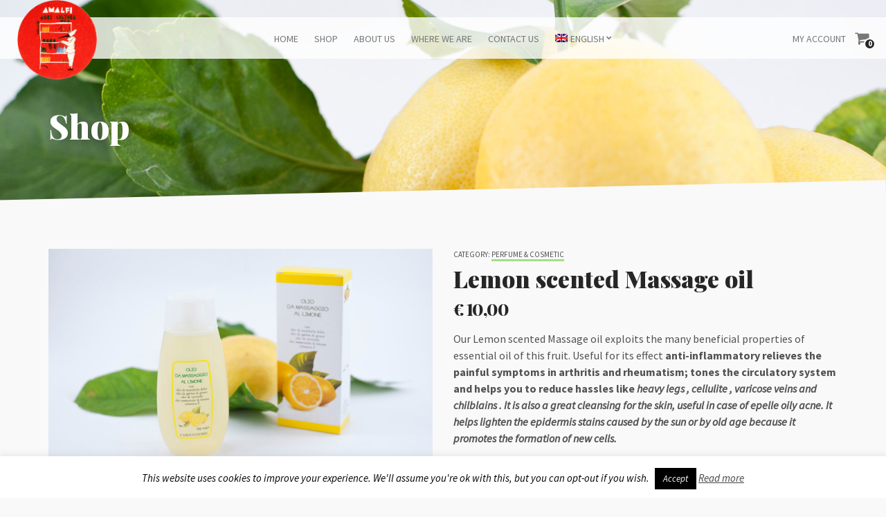

--- FILE ---
content_type: text/html; charset=UTF-8
request_url: https://www.distilleriadellimoncinoamalfi.com/prodotto/lemon-scented-massage-oil/
body_size: 13018
content:
<!doctype html>
<!--[if IE 8]><html class="no-js lt-ie9" lang="en-US"><![endif]-->
<!--[if gt IE 8]><!--> <html class="no-js" lang="en-US"><!--<![endif]-->
<head>
	<meta charset="UTF-8">
	<meta name="viewport" content="width=device-width, initial-scale=1">
		<!--[if lt IE 9]><script src="//html5shim.googlecode.com/svn/trunk/html5.js"></script><![endif]-->
	<meta name='robots' content='index, follow, max-image-preview:large, max-snippet:-1, max-video-preview:-1' />
<link rel="alternate" hreflang="en" href="https://www.distilleriadellimoncinoamalfi.com/prodotto/lemon-scented-massage-oil/" />
<link rel="alternate" hreflang="it" href="https://www.distilleriadellimoncinoamalfi.it/prodotto/olio-da-massaggio-al-limone/" />
<link rel="alternate" hreflang="x-default" href="https://www.distilleriadellimoncinoamalfi.it/prodotto/olio-da-massaggio-al-limone/" />

	<!-- This site is optimized with the Yoast SEO plugin v23.5 - https://yoast.com/wordpress/plugins/seo/ -->
	<title>Lemon scented Massage oil - Distilleria del Limoncino Amalfi</title>
	<link rel="canonical" href="https://www.distilleriadellimoncinoamalfi.com/prodotto/lemon-scented-massage-oil/" />
	<meta property="og:locale" content="en_US" />
	<meta property="og:type" content="article" />
	<meta property="og:title" content="Lemon scented Massage oil - Distilleria del Limoncino Amalfi" />
	<meta property="og:description" content="Our Lemon scented Massage oil exploits the many beneficial properties of essential oil of this fruit. Useful for its effect anti-inflammatory relieves the painful symptoms in arthritis and rheumatism; tones the circulatory system and helps you to reduce hassles like heavy legs , cellulite , varicose veins and chilblains . It is also a great cleansing for the skin, useful in case of epelle oily acne. It helps lighten the epidermis stains caused by the sun or by old age because it promotes the formation of new cells.   Ingredients    sweet almond oil,   wheat germ oil,   hazelnut oil,   lemon essential oil,   Vitamin E" />
	<meta property="og:url" content="https://www.distilleriadellimoncinoamalfi.com/prodotto/lemon-scented-massage-oil/" />
	<meta property="og:site_name" content="Distilleria del Limoncino Amalfi" />
	<meta property="og:image" content="https://www.distilleriadellimoncinoamalfi.com/wp-content/uploads/2016/06/olio-massaggio-limone.jpg" />
	<meta property="og:image:width" content="1920" />
	<meta property="og:image:height" content="1080" />
	<meta property="og:image:type" content="image/jpeg" />
	<meta name="twitter:card" content="summary_large_image" />
	<script type="application/ld+json" class="yoast-schema-graph">{"@context":"https://schema.org","@graph":[{"@type":"WebPage","@id":"https://www.distilleriadellimoncinoamalfi.com/prodotto/lemon-scented-massage-oil/","url":"https://www.distilleriadellimoncinoamalfi.com/prodotto/lemon-scented-massage-oil/","name":"Lemon scented Massage oil - Distilleria del Limoncino Amalfi","isPartOf":{"@id":"https://www.distilleriadellimoncinoamalfi.com/#website"},"primaryImageOfPage":{"@id":"https://www.distilleriadellimoncinoamalfi.com/prodotto/lemon-scented-massage-oil/#primaryimage"},"image":{"@id":"https://www.distilleriadellimoncinoamalfi.com/prodotto/lemon-scented-massage-oil/#primaryimage"},"thumbnailUrl":"https://www.distilleriadellimoncinoamalfi.com/wp-content/uploads/2016/06/olio-massaggio-limone.jpg","datePublished":"2016-06-23T14:14:33+00:00","dateModified":"2016-06-23T14:14:33+00:00","breadcrumb":{"@id":"https://www.distilleriadellimoncinoamalfi.com/prodotto/lemon-scented-massage-oil/#breadcrumb"},"inLanguage":"en-US","potentialAction":[{"@type":"ReadAction","target":["https://www.distilleriadellimoncinoamalfi.com/prodotto/lemon-scented-massage-oil/"]}]},{"@type":"ImageObject","inLanguage":"en-US","@id":"https://www.distilleriadellimoncinoamalfi.com/prodotto/lemon-scented-massage-oil/#primaryimage","url":"https://www.distilleriadellimoncinoamalfi.com/wp-content/uploads/2016/06/olio-massaggio-limone.jpg","contentUrl":"https://www.distilleriadellimoncinoamalfi.com/wp-content/uploads/2016/06/olio-massaggio-limone.jpg","width":1920,"height":1080},{"@type":"BreadcrumbList","@id":"https://www.distilleriadellimoncinoamalfi.com/prodotto/lemon-scented-massage-oil/#breadcrumb","itemListElement":[{"@type":"ListItem","position":1,"name":"Home","item":"https://www.distilleriadellimoncinoamalfi.com/"},{"@type":"ListItem","position":2,"name":"Shop","item":"https://www.distilleriadellimoncinoamalfi.com/shop/"},{"@type":"ListItem","position":3,"name":"Lemon scented Massage oil"}]},{"@type":"WebSite","@id":"https://www.distilleriadellimoncinoamalfi.com/#website","url":"https://www.distilleriadellimoncinoamalfi.com/","name":"Distilleria del Limoncino Amalfi","description":"Un nuovo sito targato WordPress","potentialAction":[{"@type":"SearchAction","target":{"@type":"EntryPoint","urlTemplate":"https://www.distilleriadellimoncinoamalfi.com/?s={search_term_string}"},"query-input":{"@type":"PropertyValueSpecification","valueRequired":true,"valueName":"search_term_string"}}],"inLanguage":"en-US"}]}</script>
	<!-- / Yoast SEO plugin. -->


<link rel='dns-prefetch' href='//www.distilleriadellimoncinoamalfi.it' />
<link rel="alternate" type="application/rss+xml" title="Distilleria del Limoncino Amalfi &raquo; Feed" href="https://www.distilleriadellimoncinoamalfi.com/feed/" />
<link rel="alternate" type="application/rss+xml" title="Distilleria del Limoncino Amalfi &raquo; Comments Feed" href="https://www.distilleriadellimoncinoamalfi.com/comments/feed/" />
<link rel="alternate" type="application/rss+xml" title="Distilleria del Limoncino Amalfi &raquo; Lemon scented Massage oil Comments Feed" href="https://www.distilleriadellimoncinoamalfi.com/prodotto/lemon-scented-massage-oil/feed/" />
<script type="text/javascript">
/* <![CDATA[ */
window._wpemojiSettings = {"baseUrl":"https:\/\/s.w.org\/images\/core\/emoji\/14.0.0\/72x72\/","ext":".png","svgUrl":"https:\/\/s.w.org\/images\/core\/emoji\/14.0.0\/svg\/","svgExt":".svg","source":{"concatemoji":"https:\/\/www.distilleriadellimoncinoamalfi.com\/wp-includes\/js\/wp-emoji-release.min.js"}};
/*! This file is auto-generated */
!function(i,n){var o,s,e;function c(e){try{var t={supportTests:e,timestamp:(new Date).valueOf()};sessionStorage.setItem(o,JSON.stringify(t))}catch(e){}}function p(e,t,n){e.clearRect(0,0,e.canvas.width,e.canvas.height),e.fillText(t,0,0);var t=new Uint32Array(e.getImageData(0,0,e.canvas.width,e.canvas.height).data),r=(e.clearRect(0,0,e.canvas.width,e.canvas.height),e.fillText(n,0,0),new Uint32Array(e.getImageData(0,0,e.canvas.width,e.canvas.height).data));return t.every(function(e,t){return e===r[t]})}function u(e,t,n){switch(t){case"flag":return n(e,"\ud83c\udff3\ufe0f\u200d\u26a7\ufe0f","\ud83c\udff3\ufe0f\u200b\u26a7\ufe0f")?!1:!n(e,"\ud83c\uddfa\ud83c\uddf3","\ud83c\uddfa\u200b\ud83c\uddf3")&&!n(e,"\ud83c\udff4\udb40\udc67\udb40\udc62\udb40\udc65\udb40\udc6e\udb40\udc67\udb40\udc7f","\ud83c\udff4\u200b\udb40\udc67\u200b\udb40\udc62\u200b\udb40\udc65\u200b\udb40\udc6e\u200b\udb40\udc67\u200b\udb40\udc7f");case"emoji":return!n(e,"\ud83e\udef1\ud83c\udffb\u200d\ud83e\udef2\ud83c\udfff","\ud83e\udef1\ud83c\udffb\u200b\ud83e\udef2\ud83c\udfff")}return!1}function f(e,t,n){var r="undefined"!=typeof WorkerGlobalScope&&self instanceof WorkerGlobalScope?new OffscreenCanvas(300,150):i.createElement("canvas"),a=r.getContext("2d",{willReadFrequently:!0}),o=(a.textBaseline="top",a.font="600 32px Arial",{});return e.forEach(function(e){o[e]=t(a,e,n)}),o}function t(e){var t=i.createElement("script");t.src=e,t.defer=!0,i.head.appendChild(t)}"undefined"!=typeof Promise&&(o="wpEmojiSettingsSupports",s=["flag","emoji"],n.supports={everything:!0,everythingExceptFlag:!0},e=new Promise(function(e){i.addEventListener("DOMContentLoaded",e,{once:!0})}),new Promise(function(t){var n=function(){try{var e=JSON.parse(sessionStorage.getItem(o));if("object"==typeof e&&"number"==typeof e.timestamp&&(new Date).valueOf()<e.timestamp+604800&&"object"==typeof e.supportTests)return e.supportTests}catch(e){}return null}();if(!n){if("undefined"!=typeof Worker&&"undefined"!=typeof OffscreenCanvas&&"undefined"!=typeof URL&&URL.createObjectURL&&"undefined"!=typeof Blob)try{var e="postMessage("+f.toString()+"("+[JSON.stringify(s),u.toString(),p.toString()].join(",")+"));",r=new Blob([e],{type:"text/javascript"}),a=new Worker(URL.createObjectURL(r),{name:"wpTestEmojiSupports"});return void(a.onmessage=function(e){c(n=e.data),a.terminate(),t(n)})}catch(e){}c(n=f(s,u,p))}t(n)}).then(function(e){for(var t in e)n.supports[t]=e[t],n.supports.everything=n.supports.everything&&n.supports[t],"flag"!==t&&(n.supports.everythingExceptFlag=n.supports.everythingExceptFlag&&n.supports[t]);n.supports.everythingExceptFlag=n.supports.everythingExceptFlag&&!n.supports.flag,n.DOMReady=!1,n.readyCallback=function(){n.DOMReady=!0}}).then(function(){return e}).then(function(){var e;n.supports.everything||(n.readyCallback(),(e=n.source||{}).concatemoji?t(e.concatemoji):e.wpemoji&&e.twemoji&&(t(e.twemoji),t(e.wpemoji)))}))}((window,document),window._wpemojiSettings);
/* ]]> */
</script>
<link rel='stylesheet' id='fancybox-css' href='https://www.distilleriadellimoncinoamalfi.com/wp-content/themes/itn_limoncino/panel/scripts/fancybox-2.1.5/jquery.fancybox.css?ver=2.1.5' type='text/css' media='all' />
<style id='wp-emoji-styles-inline-css' type='text/css'>

	img.wp-smiley, img.emoji {
		display: inline !important;
		border: none !important;
		box-shadow: none !important;
		height: 1em !important;
		width: 1em !important;
		margin: 0 0.07em !important;
		vertical-align: -0.1em !important;
		background: none !important;
		padding: 0 !important;
	}
</style>
<link rel='stylesheet' id='wp-block-library-css' href='https://www.distilleriadellimoncinoamalfi.com/wp-includes/css/dist/block-library/style.min.css' type='text/css' media='all' />
<style id='classic-theme-styles-inline-css' type='text/css'>
/*! This file is auto-generated */
.wp-block-button__link{color:#fff;background-color:#32373c;border-radius:9999px;box-shadow:none;text-decoration:none;padding:calc(.667em + 2px) calc(1.333em + 2px);font-size:1.125em}.wp-block-file__button{background:#32373c;color:#fff;text-decoration:none}
</style>
<style id='global-styles-inline-css' type='text/css'>
body{--wp--preset--color--black: #000000;--wp--preset--color--cyan-bluish-gray: #abb8c3;--wp--preset--color--white: #ffffff;--wp--preset--color--pale-pink: #f78da7;--wp--preset--color--vivid-red: #cf2e2e;--wp--preset--color--luminous-vivid-orange: #ff6900;--wp--preset--color--luminous-vivid-amber: #fcb900;--wp--preset--color--light-green-cyan: #7bdcb5;--wp--preset--color--vivid-green-cyan: #00d084;--wp--preset--color--pale-cyan-blue: #8ed1fc;--wp--preset--color--vivid-cyan-blue: #0693e3;--wp--preset--color--vivid-purple: #9b51e0;--wp--preset--gradient--vivid-cyan-blue-to-vivid-purple: linear-gradient(135deg,rgba(6,147,227,1) 0%,rgb(155,81,224) 100%);--wp--preset--gradient--light-green-cyan-to-vivid-green-cyan: linear-gradient(135deg,rgb(122,220,180) 0%,rgb(0,208,130) 100%);--wp--preset--gradient--luminous-vivid-amber-to-luminous-vivid-orange: linear-gradient(135deg,rgba(252,185,0,1) 0%,rgba(255,105,0,1) 100%);--wp--preset--gradient--luminous-vivid-orange-to-vivid-red: linear-gradient(135deg,rgba(255,105,0,1) 0%,rgb(207,46,46) 100%);--wp--preset--gradient--very-light-gray-to-cyan-bluish-gray: linear-gradient(135deg,rgb(238,238,238) 0%,rgb(169,184,195) 100%);--wp--preset--gradient--cool-to-warm-spectrum: linear-gradient(135deg,rgb(74,234,220) 0%,rgb(151,120,209) 20%,rgb(207,42,186) 40%,rgb(238,44,130) 60%,rgb(251,105,98) 80%,rgb(254,248,76) 100%);--wp--preset--gradient--blush-light-purple: linear-gradient(135deg,rgb(255,206,236) 0%,rgb(152,150,240) 100%);--wp--preset--gradient--blush-bordeaux: linear-gradient(135deg,rgb(254,205,165) 0%,rgb(254,45,45) 50%,rgb(107,0,62) 100%);--wp--preset--gradient--luminous-dusk: linear-gradient(135deg,rgb(255,203,112) 0%,rgb(199,81,192) 50%,rgb(65,88,208) 100%);--wp--preset--gradient--pale-ocean: linear-gradient(135deg,rgb(255,245,203) 0%,rgb(182,227,212) 50%,rgb(51,167,181) 100%);--wp--preset--gradient--electric-grass: linear-gradient(135deg,rgb(202,248,128) 0%,rgb(113,206,126) 100%);--wp--preset--gradient--midnight: linear-gradient(135deg,rgb(2,3,129) 0%,rgb(40,116,252) 100%);--wp--preset--font-size--small: 13px;--wp--preset--font-size--medium: 20px;--wp--preset--font-size--large: 36px;--wp--preset--font-size--x-large: 42px;--wp--preset--spacing--20: 0.44rem;--wp--preset--spacing--30: 0.67rem;--wp--preset--spacing--40: 1rem;--wp--preset--spacing--50: 1.5rem;--wp--preset--spacing--60: 2.25rem;--wp--preset--spacing--70: 3.38rem;--wp--preset--spacing--80: 5.06rem;--wp--preset--shadow--natural: 6px 6px 9px rgba(0, 0, 0, 0.2);--wp--preset--shadow--deep: 12px 12px 50px rgba(0, 0, 0, 0.4);--wp--preset--shadow--sharp: 6px 6px 0px rgba(0, 0, 0, 0.2);--wp--preset--shadow--outlined: 6px 6px 0px -3px rgba(255, 255, 255, 1), 6px 6px rgba(0, 0, 0, 1);--wp--preset--shadow--crisp: 6px 6px 0px rgba(0, 0, 0, 1);}:where(.is-layout-flex){gap: 0.5em;}:where(.is-layout-grid){gap: 0.5em;}body .is-layout-flow > .alignleft{float: left;margin-inline-start: 0;margin-inline-end: 2em;}body .is-layout-flow > .alignright{float: right;margin-inline-start: 2em;margin-inline-end: 0;}body .is-layout-flow > .aligncenter{margin-left: auto !important;margin-right: auto !important;}body .is-layout-constrained > .alignleft{float: left;margin-inline-start: 0;margin-inline-end: 2em;}body .is-layout-constrained > .alignright{float: right;margin-inline-start: 2em;margin-inline-end: 0;}body .is-layout-constrained > .aligncenter{margin-left: auto !important;margin-right: auto !important;}body .is-layout-constrained > :where(:not(.alignleft):not(.alignright):not(.alignfull)){max-width: var(--wp--style--global--content-size);margin-left: auto !important;margin-right: auto !important;}body .is-layout-constrained > .alignwide{max-width: var(--wp--style--global--wide-size);}body .is-layout-flex{display: flex;}body .is-layout-flex{flex-wrap: wrap;align-items: center;}body .is-layout-flex > *{margin: 0;}body .is-layout-grid{display: grid;}body .is-layout-grid > *{margin: 0;}:where(.wp-block-columns.is-layout-flex){gap: 2em;}:where(.wp-block-columns.is-layout-grid){gap: 2em;}:where(.wp-block-post-template.is-layout-flex){gap: 1.25em;}:where(.wp-block-post-template.is-layout-grid){gap: 1.25em;}.has-black-color{color: var(--wp--preset--color--black) !important;}.has-cyan-bluish-gray-color{color: var(--wp--preset--color--cyan-bluish-gray) !important;}.has-white-color{color: var(--wp--preset--color--white) !important;}.has-pale-pink-color{color: var(--wp--preset--color--pale-pink) !important;}.has-vivid-red-color{color: var(--wp--preset--color--vivid-red) !important;}.has-luminous-vivid-orange-color{color: var(--wp--preset--color--luminous-vivid-orange) !important;}.has-luminous-vivid-amber-color{color: var(--wp--preset--color--luminous-vivid-amber) !important;}.has-light-green-cyan-color{color: var(--wp--preset--color--light-green-cyan) !important;}.has-vivid-green-cyan-color{color: var(--wp--preset--color--vivid-green-cyan) !important;}.has-pale-cyan-blue-color{color: var(--wp--preset--color--pale-cyan-blue) !important;}.has-vivid-cyan-blue-color{color: var(--wp--preset--color--vivid-cyan-blue) !important;}.has-vivid-purple-color{color: var(--wp--preset--color--vivid-purple) !important;}.has-black-background-color{background-color: var(--wp--preset--color--black) !important;}.has-cyan-bluish-gray-background-color{background-color: var(--wp--preset--color--cyan-bluish-gray) !important;}.has-white-background-color{background-color: var(--wp--preset--color--white) !important;}.has-pale-pink-background-color{background-color: var(--wp--preset--color--pale-pink) !important;}.has-vivid-red-background-color{background-color: var(--wp--preset--color--vivid-red) !important;}.has-luminous-vivid-orange-background-color{background-color: var(--wp--preset--color--luminous-vivid-orange) !important;}.has-luminous-vivid-amber-background-color{background-color: var(--wp--preset--color--luminous-vivid-amber) !important;}.has-light-green-cyan-background-color{background-color: var(--wp--preset--color--light-green-cyan) !important;}.has-vivid-green-cyan-background-color{background-color: var(--wp--preset--color--vivid-green-cyan) !important;}.has-pale-cyan-blue-background-color{background-color: var(--wp--preset--color--pale-cyan-blue) !important;}.has-vivid-cyan-blue-background-color{background-color: var(--wp--preset--color--vivid-cyan-blue) !important;}.has-vivid-purple-background-color{background-color: var(--wp--preset--color--vivid-purple) !important;}.has-black-border-color{border-color: var(--wp--preset--color--black) !important;}.has-cyan-bluish-gray-border-color{border-color: var(--wp--preset--color--cyan-bluish-gray) !important;}.has-white-border-color{border-color: var(--wp--preset--color--white) !important;}.has-pale-pink-border-color{border-color: var(--wp--preset--color--pale-pink) !important;}.has-vivid-red-border-color{border-color: var(--wp--preset--color--vivid-red) !important;}.has-luminous-vivid-orange-border-color{border-color: var(--wp--preset--color--luminous-vivid-orange) !important;}.has-luminous-vivid-amber-border-color{border-color: var(--wp--preset--color--luminous-vivid-amber) !important;}.has-light-green-cyan-border-color{border-color: var(--wp--preset--color--light-green-cyan) !important;}.has-vivid-green-cyan-border-color{border-color: var(--wp--preset--color--vivid-green-cyan) !important;}.has-pale-cyan-blue-border-color{border-color: var(--wp--preset--color--pale-cyan-blue) !important;}.has-vivid-cyan-blue-border-color{border-color: var(--wp--preset--color--vivid-cyan-blue) !important;}.has-vivid-purple-border-color{border-color: var(--wp--preset--color--vivid-purple) !important;}.has-vivid-cyan-blue-to-vivid-purple-gradient-background{background: var(--wp--preset--gradient--vivid-cyan-blue-to-vivid-purple) !important;}.has-light-green-cyan-to-vivid-green-cyan-gradient-background{background: var(--wp--preset--gradient--light-green-cyan-to-vivid-green-cyan) !important;}.has-luminous-vivid-amber-to-luminous-vivid-orange-gradient-background{background: var(--wp--preset--gradient--luminous-vivid-amber-to-luminous-vivid-orange) !important;}.has-luminous-vivid-orange-to-vivid-red-gradient-background{background: var(--wp--preset--gradient--luminous-vivid-orange-to-vivid-red) !important;}.has-very-light-gray-to-cyan-bluish-gray-gradient-background{background: var(--wp--preset--gradient--very-light-gray-to-cyan-bluish-gray) !important;}.has-cool-to-warm-spectrum-gradient-background{background: var(--wp--preset--gradient--cool-to-warm-spectrum) !important;}.has-blush-light-purple-gradient-background{background: var(--wp--preset--gradient--blush-light-purple) !important;}.has-blush-bordeaux-gradient-background{background: var(--wp--preset--gradient--blush-bordeaux) !important;}.has-luminous-dusk-gradient-background{background: var(--wp--preset--gradient--luminous-dusk) !important;}.has-pale-ocean-gradient-background{background: var(--wp--preset--gradient--pale-ocean) !important;}.has-electric-grass-gradient-background{background: var(--wp--preset--gradient--electric-grass) !important;}.has-midnight-gradient-background{background: var(--wp--preset--gradient--midnight) !important;}.has-small-font-size{font-size: var(--wp--preset--font-size--small) !important;}.has-medium-font-size{font-size: var(--wp--preset--font-size--medium) !important;}.has-large-font-size{font-size: var(--wp--preset--font-size--large) !important;}.has-x-large-font-size{font-size: var(--wp--preset--font-size--x-large) !important;}
.wp-block-navigation a:where(:not(.wp-element-button)){color: inherit;}
:where(.wp-block-post-template.is-layout-flex){gap: 1.25em;}:where(.wp-block-post-template.is-layout-grid){gap: 1.25em;}
:where(.wp-block-columns.is-layout-flex){gap: 2em;}:where(.wp-block-columns.is-layout-grid){gap: 2em;}
.wp-block-pullquote{font-size: 1.5em;line-height: 1.6;}
</style>
<link rel='stylesheet' id='contact-form-7-css' href='https://www.distilleriadellimoncinoamalfi.com/wp-content/plugins/contact-form-7/includes/css/styles.css?ver=5.9.8' type='text/css' media='all' />
<link rel='stylesheet' id='cookie-law-info-css' href='https://www.distilleriadellimoncinoamalfi.com/wp-content/plugins/cookie-law-info/legacy/public/css/cookie-law-info-public.css?ver=3.3.9.1' type='text/css' media='all' />
<link rel='stylesheet' id='cookie-law-info-gdpr-css' href='https://www.distilleriadellimoncinoamalfi.com/wp-content/plugins/cookie-law-info/legacy/public/css/cookie-law-info-gdpr.css?ver=3.3.9.1' type='text/css' media='all' />
<style id='woocommerce-inline-inline-css' type='text/css'>
.woocommerce form .form-row .required { visibility: visible; }
</style>
<link rel='stylesheet' id='wpml-legacy-dropdown-0-css' href='https://www.distilleriadellimoncinoamalfi.com/wp-content/plugins/sitepress-multilingual-cms/templates/language-switchers/legacy-dropdown/style.min.css?ver=1' type='text/css' media='all' />
<style id='wpml-legacy-dropdown-0-inline-css' type='text/css'>
.wpml-ls-statics-shortcode_actions{background-color:#eeeeee;}.wpml-ls-statics-shortcode_actions, .wpml-ls-statics-shortcode_actions .wpml-ls-sub-menu, .wpml-ls-statics-shortcode_actions a {border-color:#cdcdcd;}.wpml-ls-statics-shortcode_actions a, .wpml-ls-statics-shortcode_actions .wpml-ls-sub-menu a, .wpml-ls-statics-shortcode_actions .wpml-ls-sub-menu a:link, .wpml-ls-statics-shortcode_actions li:not(.wpml-ls-current-language) .wpml-ls-link, .wpml-ls-statics-shortcode_actions li:not(.wpml-ls-current-language) .wpml-ls-link:link {color:#444444;background-color:#ffffff;}.wpml-ls-statics-shortcode_actions .wpml-ls-sub-menu a:hover,.wpml-ls-statics-shortcode_actions .wpml-ls-sub-menu a:focus, .wpml-ls-statics-shortcode_actions .wpml-ls-sub-menu a:link:hover, .wpml-ls-statics-shortcode_actions .wpml-ls-sub-menu a:link:focus {color:#000000;background-color:#eeeeee;}.wpml-ls-statics-shortcode_actions .wpml-ls-current-language > a {color:#444444;background-color:#ffffff;}.wpml-ls-statics-shortcode_actions .wpml-ls-current-language:hover>a, .wpml-ls-statics-shortcode_actions .wpml-ls-current-language>a:focus {color:#000000;background-color:#eeeeee;}
</style>
<link rel='stylesheet' id='wpml-menu-item-0-css' href='https://www.distilleriadellimoncinoamalfi.com/wp-content/plugins/sitepress-multilingual-cms/templates/language-switchers/menu-item/style.min.css?ver=1' type='text/css' media='all' />
<link rel='stylesheet' id='ci-google-font-css' href='//fonts.googleapis.com/css?family=Source+Sans+Pro%3A400%2C700%2C400italic%7CPlayfair+Display%3A400%2C700%2C900%2C400italic' type='text/css' media='all' />
<link rel='stylesheet' id='ci-base-css' href='https://www.distilleriadellimoncinoamalfi.com/wp-content/themes/itn_limoncino/css/base.css' type='text/css' media='all' />
<link rel='stylesheet' id='ci-flexslider-css' href='https://www.distilleriadellimoncinoamalfi.com/wp-content/themes/itn_limoncino/css/flexslider.css' type='text/css' media='all' />
<link rel='stylesheet' id='ci-mmenu-css' href='https://www.distilleriadellimoncinoamalfi.com/wp-content/themes/itn_limoncino/css/mmenu.css' type='text/css' media='all' />
<link rel='stylesheet' id='font-awesome-css' href='https://www.distilleriadellimoncinoamalfi.com/wp-content/themes/itn_limoncino/panel/components/fontawesome/css/font-awesome.min.css?ver=4.6.3' type='text/css' media='all' />
<link rel='stylesheet' id='mediaelement-css' href='https://www.distilleriadellimoncinoamalfi.com/wp-includes/js/mediaelement/mediaelementplayer-legacy.min.css?ver=4.2.17' type='text/css' media='all' />
<link rel='stylesheet' id='wp-mediaelement-css' href='https://www.distilleriadellimoncinoamalfi.com/wp-includes/js/mediaelement/wp-mediaelement.min.css' type='text/css' media='all' />
<link rel='stylesheet' id='woocommerce_prettyPhoto_css-css' href='https://www.distilleriadellimoncinoamalfi.com/wp-content/themes/itn_limoncino/css/prettyPhoto.css' type='text/css' media='all' />
<link rel='stylesheet' id='ci-style-css' href='https://www.distilleriadellimoncinoamalfi.com/wp-content/themes/itn_limoncino/style.css?ver=1.4.01' type='text/css' media='screen' />
<style id='ci-style-inline-css' type='text/css'>
#ci-hero-2 .widget-wrap { background: url(https://www.distilleriadellimoncinoamalfi.it/wp-content/uploads/2016/07/hero-home.jpg) no-repeat top center;  } 

</style>
<link rel='stylesheet' id='ci-color-scheme-css' href='https://www.distilleriadellimoncinoamalfi.com/wp-content/themes/itn_limoncino/colors/green.css' type='text/css' media='all' />
<script type="text/javascript" src="https://www.distilleriadellimoncinoamalfi.com/wp-includes/js/jquery/jquery.min.js?ver=3.7.1" id="jquery-core-js"></script>
<script type="text/javascript" src="https://www.distilleriadellimoncinoamalfi.com/wp-includes/js/jquery/jquery-migrate.min.js?ver=3.4.1" id="jquery-migrate-js"></script>
<script type="text/javascript" id="cookie-law-info-js-extra">
/* <![CDATA[ */
var Cli_Data = {"nn_cookie_ids":[],"cookielist":[],"non_necessary_cookies":[],"ccpaEnabled":"","ccpaRegionBased":"","ccpaBarEnabled":"","strictlyEnabled":["necessary","obligatoire"],"ccpaType":"gdpr","js_blocking":"","custom_integration":"","triggerDomRefresh":"","secure_cookies":""};
var cli_cookiebar_settings = {"animate_speed_hide":"500","animate_speed_show":"500","background":"#fff","border":"#444","border_on":"","button_1_button_colour":"#000","button_1_button_hover":"#000000","button_1_link_colour":"#fff","button_1_as_button":"1","button_1_new_win":"","button_2_button_colour":"#333","button_2_button_hover":"#292929","button_2_link_colour":"#444","button_2_as_button":"","button_2_hidebar":"1","button_3_button_colour":"#000","button_3_button_hover":"#000000","button_3_link_colour":"#fff","button_3_as_button":"1","button_3_new_win":"","button_4_button_colour":"#000","button_4_button_hover":"#000000","button_4_link_colour":"#fff","button_4_as_button":"1","button_7_button_colour":"#61a229","button_7_button_hover":"#4e8221","button_7_link_colour":"#fff","button_7_as_button":"1","button_7_new_win":"","font_family":"inherit","header_fix":"","notify_animate_hide":"1","notify_animate_show":"","notify_div_id":"#cookie-law-info-bar","notify_position_horizontal":"right","notify_position_vertical":"bottom","scroll_close":"","scroll_close_reload":"","accept_close_reload":"","reject_close_reload":"","showagain_tab":"","showagain_background":"#fff","showagain_border":"#000","showagain_div_id":"#cookie-law-info-again","showagain_x_position":"100px","text":"#000","show_once_yn":"","show_once":"10000","logging_on":"","as_popup":"","popup_overlay":"1","bar_heading_text":"","cookie_bar_as":"banner","popup_showagain_position":"bottom-right","widget_position":"left"};
var log_object = {"ajax_url":"https:\/\/www.distilleriadellimoncinoamalfi.com\/wp-admin\/admin-ajax.php"};
/* ]]> */
</script>
<script type="text/javascript" src="https://www.distilleriadellimoncinoamalfi.com/wp-content/plugins/cookie-law-info/legacy/public/js/cookie-law-info-public.js?ver=3.3.9.1" id="cookie-law-info-js"></script>
<script type="text/javascript" src="https://www.distilleriadellimoncinoamalfi.com/wp-content/plugins/woocommerce/assets/js/jquery-blockui/jquery.blockUI.min.js?ver=2.7.0-wc.8.6.3" id="jquery-blockui-js" defer="defer" data-wp-strategy="defer"></script>
<script type="text/javascript" id="wc-add-to-cart-js-extra">
/* <![CDATA[ */
var wc_add_to_cart_params = {"ajax_url":"\/wp-admin\/admin-ajax.php?lang=en","wc_ajax_url":"\/?wc-ajax=%%endpoint%%&lang=en","i18n_view_cart":"View cart","cart_url":"https:\/\/www.distilleriadellimoncinoamalfi.com\/cart\/","is_cart":"","cart_redirect_after_add":"no"};
/* ]]> */
</script>
<script type="text/javascript" src="https://www.distilleriadellimoncinoamalfi.com/wp-content/plugins/woocommerce/assets/js/frontend/add-to-cart.min.js?ver=8.6.3" id="wc-add-to-cart-js" defer="defer" data-wp-strategy="defer"></script>
<script type="text/javascript" id="wc-single-product-js-extra">
/* <![CDATA[ */
var wc_single_product_params = {"i18n_required_rating_text":"Please select a rating","review_rating_required":"yes","flexslider":{"rtl":false,"animation":"slide","smoothHeight":true,"directionNav":false,"controlNav":"thumbnails","slideshow":false,"animationSpeed":500,"animationLoop":false,"allowOneSlide":false},"zoom_enabled":"","zoom_options":[],"photoswipe_enabled":"","photoswipe_options":{"shareEl":false,"closeOnScroll":false,"history":false,"hideAnimationDuration":0,"showAnimationDuration":0},"flexslider_enabled":""};
/* ]]> */
</script>
<script type="text/javascript" src="https://www.distilleriadellimoncinoamalfi.com/wp-content/plugins/woocommerce/assets/js/frontend/single-product.min.js?ver=8.6.3" id="wc-single-product-js" defer="defer" data-wp-strategy="defer"></script>
<script type="text/javascript" src="https://www.distilleriadellimoncinoamalfi.com/wp-content/plugins/woocommerce/assets/js/js-cookie/js.cookie.min.js?ver=2.1.4-wc.8.6.3" id="js-cookie-js" defer="defer" data-wp-strategy="defer"></script>
<script type="text/javascript" id="woocommerce-js-extra">
/* <![CDATA[ */
var woocommerce_params = {"ajax_url":"\/wp-admin\/admin-ajax.php?lang=en","wc_ajax_url":"\/?wc-ajax=%%endpoint%%&lang=en"};
/* ]]> */
</script>
<script type="text/javascript" src="https://www.distilleriadellimoncinoamalfi.com/wp-content/plugins/woocommerce/assets/js/frontend/woocommerce.min.js?ver=8.6.3" id="woocommerce-js" defer="defer" data-wp-strategy="defer"></script>
<script type="text/javascript" src="https://www.distilleriadellimoncinoamalfi.com/wp-content/plugins/sitepress-multilingual-cms/templates/language-switchers/legacy-dropdown/script.min.js?ver=1" id="wpml-legacy-dropdown-0-js"></script>
<script type="text/javascript" id="wpml-xdomain-data-js-extra">
/* <![CDATA[ */
var wpml_xdomain_data = {"css_selector":"wpml-ls-item","ajax_url":"https:\/\/www.distilleriadellimoncinoamalfi.com\/wp-admin\/admin-ajax.php","current_lang":"en","_nonce":"d07accc6f3"};
/* ]]> */
</script>
<script type="text/javascript" src="https://www.distilleriadellimoncinoamalfi.com/wp-content/plugins/sitepress-multilingual-cms/res/js/xdomain-data.js?ver=474000" id="wpml-xdomain-data-js" defer="defer" data-wp-strategy="defer"></script>
<link rel="https://api.w.org/" href="https://www.distilleriadellimoncinoamalfi.com/wp-json/" /><link rel="alternate" type="application/json" href="https://www.distilleriadellimoncinoamalfi.com/wp-json/wp/v2/product/572" /><link rel="EditURI" type="application/rsd+xml" title="RSD" href="https://www.distilleriadellimoncinoamalfi.com/xmlrpc.php?rsd" />
<link rel='shortlink' href='https://www.distilleriadellimoncinoamalfi.com/?p=572' />
<link rel="alternate" type="application/json+oembed" href="https://www.distilleriadellimoncinoamalfi.com/wp-json/oembed/1.0/embed?url=https%3A%2F%2Fwww.distilleriadellimoncinoamalfi.com%2Fprodotto%2Flemon-scented-massage-oil%2F" />
<link rel="alternate" type="text/xml+oembed" href="https://www.distilleriadellimoncinoamalfi.com/wp-json/oembed/1.0/embed?url=https%3A%2F%2Fwww.distilleriadellimoncinoamalfi.com%2Fprodotto%2Flemon-scented-massage-oil%2F&#038;format=xml" />
<meta name="generator" content="WPML ver:4.7.4 stt:1,27;" />
<link rel="pingback" href="https://www.distilleriadellimoncinoamalfi.com/xmlrpc.php" />	<noscript><style>.woocommerce-product-gallery{ opacity: 1 !important; }</style></noscript>
	<link rel="icon" href="https://www.distilleriadellimoncinoamalfi.com/wp-content/uploads/2016/06/cropped-logo_web-32x32.png" sizes="32x32" />
<link rel="icon" href="https://www.distilleriadellimoncinoamalfi.com/wp-content/uploads/2016/06/cropped-logo_web-192x192.png" sizes="192x192" />
<link rel="apple-touch-icon" href="https://www.distilleriadellimoncinoamalfi.com/wp-content/uploads/2016/06/cropped-logo_web-180x180.png" />
<meta name="msapplication-TileImage" content="https://www.distilleriadellimoncinoamalfi.com/wp-content/uploads/2016/06/cropped-logo_web-270x270.png" />
			</head>
<body class="product-template-default single single-product postid-572 theme-itn_limoncino woocommerce woocommerce-page woocommerce-no-js ci-flevr ci-flevr-1-4-01 ci-scheme-green">

<div id="page">
	<div id="mobile-bar">
		<a class="menu-trigger" href="#mobilemenu"><i class="fa fa-bars"></i></a>
		<p class="mob-title">Distilleria del Limoncino Amalfi</p>
	</div>

	<header class="header">
		<h1 class="site-logo"><a href="https://www.distilleriadellimoncinoamalfi.com"><img src="https://www.distilleriadellimoncinoamalfi.it/wp-content/uploads/2016/06/cropped-logo_web.png" alt="Distilleria del Limoncino Amalfi" /></a></h1>
		<nav id="nav">
			<ul id="navigation" class="group"><li id="menu-item-171" class="menu-item menu-item-type-post_type menu-item-object-page menu-item-home menu-item-171"><a href="https://www.distilleriadellimoncinoamalfi.com/">Home</a></li>
<li id="menu-item-373" class="menu-item menu-item-type-post_type menu-item-object-page current_page_parent menu-item-373"><a href="https://www.distilleriadellimoncinoamalfi.com/shop/">Shop</a></li>
<li id="menu-item-339" class="menu-item menu-item-type-post_type menu-item-object-page menu-item-339"><a href="https://www.distilleriadellimoncinoamalfi.com/about-us/">About us</a></li>
<li id="menu-item-338" class="menu-item menu-item-type-post_type menu-item-object-page menu-item-338"><a href="https://www.distilleriadellimoncinoamalfi.com/where-we-are/">Where we are</a></li>
<li id="menu-item-343" class="menu-item menu-item-type-post_type menu-item-object-page menu-item-343"><a href="https://www.distilleriadellimoncinoamalfi.com/contact-us/">Contact us</a></li>
<li id="menu-item-wpml-ls-17-en" class="menu-item-language menu-item-language-current menu-item wpml-ls-slot-17 wpml-ls-item wpml-ls-item-en wpml-ls-current-language wpml-ls-menu-item wpml-ls-first-item menu-item-type-wpml_ls_menu_item menu-item-object-wpml_ls_menu_item menu-item-has-children menu-item-wpml-ls-17-en"><a title="Switch to English" href="https://www.distilleriadellimoncinoamalfi.com/prodotto/lemon-scented-massage-oil/"><img
            class="wpml-ls-flag"
            src="https://www.distilleriadellimoncinoamalfi.com/wp-content/plugins/sitepress-multilingual-cms/res/flags/en.png"
            alt=""
            
            
    /><span class="wpml-ls-native" lang="en">English</span></a>
<ul class="sub-menu">
	<li id="menu-item-wpml-ls-17-it" class="menu-item-language menu-item wpml-ls-slot-17 wpml-ls-item wpml-ls-item-it wpml-ls-menu-item wpml-ls-last-item menu-item-type-wpml_ls_menu_item menu-item-object-wpml_ls_menu_item menu-item-wpml-ls-17-it"><a title="Switch to Italiano" href="https://www.distilleriadellimoncinoamalfi.it/prodotto/olio-da-massaggio-al-limone/"><img
            class="wpml-ls-flag"
            src="https://www.distilleriadellimoncinoamalfi.com/wp-content/plugins/sitepress-multilingual-cms/res/flags/it.png"
            alt=""
            
            
    /><span class="wpml-ls-native" lang="it">Italiano</span></a></li>
</ul>
</li>
</ul>		</nav><!-- #nav -->

		<div id="mobilemenu"></div>

					<div class="head-side">
				<ul class="nav-list">
					<li>
						<a href="https://www.distilleriadellimoncinoamalfi.com/my-account/">My Account</a>
					</li>
				</ul>

				<a class="head-cart" href="https://www.distilleriadellimoncinoamalfi.com/cart/">
					<i class="fa fa-shopping-cart"></i>
					<b class="cart-count">0</b>
				</a>
			</div>
			</header>

	<div class="page-hero" style="background-image: url('https://www.distilleriadellimoncinoamalfi.it/wp-content/uploads/2016/05/limoni-di-amalfi.jpg'); background-position: top center;">
	<div class="container">
		<div class="row">
			<div class="col-xs-12">
				<h1 class="page-title">Shop</h1>
			</div>
		</div>
	</div>
</div>
	<main class="main">
	<div class="container">
		<div class="row">
	<div class="col-xs-12">

		
			
<div class="woocommerce-notices-wrapper"></div>
<article itemscope itemtype="http://schema.org/Product" id="product-572" class="entry post-572 product type-product status-publish has-post-thumbnail product_cat-perfume-cosmetic first outofstock shipping-taxable purchasable product-type-simple">

	<div class="row">

		<div class="col-sm-6">

			<div class="woocommerce-product-gallery woocommerce-product-gallery--with-images woocommerce-product-gallery--columns-4 images" data-columns="4" style="opacity: 0; transition: opacity .25s ease-in-out;">
	<div class="woocommerce-product-gallery__wrapper">
		<div data-thumb="https://www.distilleriadellimoncinoamalfi.com/wp-content/uploads/2016/06/olio-massaggio-limone-100x100.jpg" data-thumb-alt="" class="woocommerce-product-gallery__image"><a href="https://www.distilleriadellimoncinoamalfi.com/wp-content/uploads/2016/06/olio-massaggio-limone.jpg"><img width="750" height="422" src="https://www.distilleriadellimoncinoamalfi.com/wp-content/uploads/2016/06/olio-massaggio-limone-750x422.jpg" class="wp-post-image" alt="" title="olio-massaggio-limone" data-caption="" data-src="https://www.distilleriadellimoncinoamalfi.com/wp-content/uploads/2016/06/olio-massaggio-limone.jpg" data-large_image="https://www.distilleriadellimoncinoamalfi.com/wp-content/uploads/2016/06/olio-massaggio-limone.jpg" data-large_image_width="1920" data-large_image_height="1080" decoding="async" fetchpriority="high" srcset="https://www.distilleriadellimoncinoamalfi.com/wp-content/uploads/2016/06/olio-massaggio-limone-750x422.jpg 750w, https://www.distilleriadellimoncinoamalfi.com/wp-content/uploads/2016/06/olio-massaggio-limone-300x169.jpg 300w, https://www.distilleriadellimoncinoamalfi.com/wp-content/uploads/2016/06/olio-massaggio-limone-768x432.jpg 768w, https://www.distilleriadellimoncinoamalfi.com/wp-content/uploads/2016/06/olio-massaggio-limone-1024x576.jpg 1024w, https://www.distilleriadellimoncinoamalfi.com/wp-content/uploads/2016/06/olio-massaggio-limone.jpg 1920w" sizes="(max-width: 750px) 100vw, 750px" /><span class="img-overlay"></span></a></div>	</div>
</div>

		</div>

		<div class="col-sm-6">

			<div class="summary entry-summary entry-content">

				<div class="product_meta">

	
	
	<span class="posted_in">Category: <a href="https://www.distilleriadellimoncinoamalfi.com/product-category/perfume-cosmetic/" rel="tag">Perfume &amp; Cosmetic</a></span>
	
	
</div>
<h1 class="product_title entry-title">Lemon scented Massage oil</h1><p class="price"><span class="woocommerce-Price-amount amount"><bdi><span class="woocommerce-Price-currencySymbol">&euro;</span>&nbsp;10,00</bdi></span></p>
<div class="woocommerce-product-details__short-description">
	<p>Our Lemon scented Massage oil exploits the many beneficial properties of essential oil of this fruit. Useful for its effect <strong> anti-inflammatory </ strong> relieves the painful symptoms in arthritis and rheumatism; <Strong> tones the circulatory system </ strong> and helps you to reduce hassles like <em> heavy legs </ em>, <em> cellulite </ em>, <em> varicose veins </ em> and <em> chilblains </ em>. It is also a great cleansing for the skin, useful in case of epelle oily acne. It helps lighten the epidermis stains caused by the sun or by old age because it promotes the formation of new cells.</p>
<p><Strong> Ingredients </ strong><br />
<Ul><br />
  <Li> sweet almond oil, </ li><br />
  <Li> wheat germ oil, </ li><br />
  <Li> hazelnut oil, </ li><br />
  <Li> lemon essential oil, </ li><br />
  <Li> Vitamin E </ li><br />
</ Ul></p>
</div>
<p class="stock out-of-stock">Out of stock</p>

			</div><!-- .summary -->

		</div>

	</div>

	
	<div class="woocommerce-tabs wc-tabs-wrapper">
		<ul class="tabs wc-tabs" role="tablist">
							<li class="additional_information_tab" id="tab-title-additional_information" role="tab" aria-controls="tab-additional_information">
					<a href="#tab-additional_information">
						Additional information					</a>
				</li>
							<li class="reviews_tab" id="tab-title-reviews" role="tab" aria-controls="tab-reviews">
					<a href="#tab-reviews">
						Reviews (0)					</a>
				</li>
					</ul>
					<div class="woocommerce-Tabs-panel woocommerce-Tabs-panel--additional_information panel entry-content wc-tab" id="tab-additional_information" role="tabpanel" aria-labelledby="tab-title-additional_information">
				
	<h2>Additional information</h2>

<table class="woocommerce-product-attributes shop_attributes">
			<tr class="woocommerce-product-attributes-item woocommerce-product-attributes-item--weight">
			<th class="woocommerce-product-attributes-item__label">Weight</th>
			<td class="woocommerce-product-attributes-item__value">0,350 kg</td>
		</tr>
	</table>
			</div>
					<div class="woocommerce-Tabs-panel woocommerce-Tabs-panel--reviews panel entry-content wc-tab" id="tab-reviews" role="tabpanel" aria-labelledby="tab-title-reviews">
				<div id="reviews" class="woocommerce-Reviews">
	<div id="comments">
		<h2 class="woocommerce-Reviews-title">
			Reviews		</h2>

					<p class="woocommerce-noreviews">There are no reviews yet.</p>
			</div>

			<div id="review_form_wrapper">
			<div id="review_form">
					<div id="respond" class="comment-respond">
		<span id="reply-title" class="comment-reply-title">Be the first to review &ldquo;Lemon scented Massage oil&rdquo; <small><a rel="nofollow" id="cancel-comment-reply-link" href="/prodotto/lemon-scented-massage-oil/#respond" style="display:none;">Cancel reply</a></small></span><form action="https://www.distilleriadellimoncinoamalfi.com/wp-comments-post.php" method="post" id="commentform" class="comment-form" novalidate><p class="comment-notes"><span id="email-notes">Your email address will not be published.</span> <span class="required-field-message">Required fields are marked <span class="required">*</span></span></p><div class="comment-form-rating"><label for="rating">Your rating&nbsp;<span class="required">*</span></label><select name="rating" id="rating" required>
						<option value="">Rate&hellip;</option>
						<option value="5">Perfect</option>
						<option value="4">Good</option>
						<option value="3">Average</option>
						<option value="2">Not that bad</option>
						<option value="1">Very poor</option>
					</select></div><p class="comment-form-comment"><label for="comment">Your review&nbsp;<span class="required">*</span></label><textarea id="comment" name="comment" cols="45" rows="8" required></textarea></p><input name="wpml_language_code" type="hidden" value="en" /><p class="comment-form-author"><label for="author">Name&nbsp;<span class="required">*</span></label><input id="author" name="author" type="text" value="" size="30" required /></p>
<p class="comment-form-email"><label for="email">Email&nbsp;<span class="required">*</span></label><input id="email" name="email" type="email" value="" size="30" required /></p>
<p class="form-submit"><input name="submit" type="submit" id="submit" class="submit" value="Submit" /> <input type='hidden' name='comment_post_ID' value='572' id='comment_post_ID' />
<input type='hidden' name='comment_parent' id='comment_parent' value='0' />
</p></form>	</div><!-- #respond -->
				</div>
		</div>
	
	<div class="clear"></div>
</div>
			</div>
		
			</div>


	<meta itemprop="url" content="https://www.distilleriadellimoncinoamalfi.com/prodotto/lemon-scented-massage-oil/" />

</article><!-- #product-572 -->


	<div class="related products">

		<h3 class="section-title">Related Products</h3>

		<div class="row">

			
				
					<div class="col-md-4 col-sm-6 col-xs-12 item-narrow">

	<div class="item post-570 product type-product status-publish has-post-thumbnail product_cat-perfume-cosmetic first instock shipping-taxable purchasable product-type-simple">

				<figure class="item-thumb">
			<a href="https://www.distilleriadellimoncinoamalfi.com/prodotto/lemon-scented-hand-cream/">
				<img width="750" height="900" src="https://www.distilleriadellimoncinoamalfi.com/wp-content/uploads/2016/06/crema-mani-limone-750x900.jpg" class="attachment-woocommerce_thumbnail size-woocommerce_thumbnail" alt="" decoding="async" />			</a>

			
	<span class="price"><span class="woocommerce-Price-amount amount"><bdi><span class="woocommerce-Price-currencySymbol">&euro;</span>&nbsp;15,00</bdi></span></span>
					</figure>
		
		<div class="item-content">
			<div class="item-content-wrap">
				<div class="item-fold">

								<p class="item-title">
				<a href="https://www.distilleriadellimoncinoamalfi.com/prodotto/lemon-scented-hand-cream/">
					Lemon scented Hand Cream				</a>
			</p>

			<p class="item-subtitle">
				<a href="https://www.distilleriadellimoncinoamalfi.com/product-category/perfume-cosmetic/" rel="tag">Perfume &amp; Cosmetic</a>			</p>
			
				</div>
			</div>

			<div class="item-meta">
				<a class="item-more" href="https://www.distilleriadellimoncinoamalfi.com/prodotto/lemon-scented-hand-cream/">Learn More</a>
			</div>

		</div>

		
	</div>

</div>

				
					<div class="col-md-4 col-sm-6 col-xs-12 item-narrow">

	<div class="item post-562 product type-product status-publish has-post-thumbnail product_cat-perfume-cosmetic  instock shipping-taxable purchasable product-type-variable">

				<figure class="item-thumb">
			<a href="https://www.distilleriadellimoncinoamalfi.com/prodotto/solid-perfumes/">
				<img width="750" height="900" src="https://www.distilleriadellimoncinoamalfi.com/wp-content/uploads/2016/07/profumi-solidi-limone-01-750x900.jpg" class="attachment-woocommerce_thumbnail size-woocommerce_thumbnail" alt="" decoding="async" />			</a>

			
	<span class="price"><span class="woocommerce-Price-amount amount"><bdi><span class="woocommerce-Price-currencySymbol">&euro;</span>&nbsp;12,00</bdi></span></span>
					</figure>
		
		<div class="item-content">
			<div class="item-content-wrap">
				<div class="item-fold">

								<p class="item-title">
				<a href="https://www.distilleriadellimoncinoamalfi.com/prodotto/solid-perfumes/">
					Solid perfumes				</a>
			</p>

			<p class="item-subtitle">
				<a href="https://www.distilleriadellimoncinoamalfi.com/product-category/perfume-cosmetic/" rel="tag">Perfume &amp; Cosmetic</a>			</p>
			
				</div>
			</div>

			<div class="item-meta">
				<a class="item-more" href="https://www.distilleriadellimoncinoamalfi.com/prodotto/solid-perfumes/">Learn More</a>
			</div>

		</div>

		
	</div>

</div>

				
					<div class="col-md-4 col-sm-6 col-xs-12 item-narrow">

	<div class="item post-569 product type-product status-publish has-post-thumbnail product_cat-perfume-cosmetic last instock shipping-taxable purchasable product-type-simple">

				<figure class="item-thumb">
			<a href="https://www.distilleriadellimoncinoamalfi.com/prodotto/bath-foam-with-lemon-fragrance/">
				<img width="750" height="900" src="https://www.distilleriadellimoncinoamalfi.com/wp-content/uploads/2016/07/bagnoschiuma-al-limone-750x900.jpg" class="attachment-woocommerce_thumbnail size-woocommerce_thumbnail" alt="" decoding="async" loading="lazy" />			</a>

			
	<span class="price"><span class="woocommerce-Price-amount amount"><bdi><span class="woocommerce-Price-currencySymbol">&euro;</span>&nbsp;7,00</bdi></span></span>
					</figure>
		
		<div class="item-content">
			<div class="item-content-wrap">
				<div class="item-fold">

								<p class="item-title">
				<a href="https://www.distilleriadellimoncinoamalfi.com/prodotto/bath-foam-with-lemon-fragrance/">
					Bath foam with lemon fragrance				</a>
			</p>

			<p class="item-subtitle">
				<a href="https://www.distilleriadellimoncinoamalfi.com/product-category/perfume-cosmetic/" rel="tag">Perfume &amp; Cosmetic</a>			</p>
			
				</div>
			</div>

			<div class="item-meta">
				<a class="item-more" href="https://www.distilleriadellimoncinoamalfi.com/prodotto/bath-foam-with-lemon-fragrance/">Learn More</a>
			</div>

		</div>

		
	</div>

</div>

				
			
		</div>

	</div>


		
	</div>

			</div>
	</div>
</main>

			<div class="sections">
					</div>
	
	<footer class="footer">
		<div class="container">
			<div class="row">
				<div class="col-sm-6">
					<ul id="menu-footer-menu-eng" class="nav-list"><li id="menu-item-348" class="menu-item menu-item-type-post_type menu-item-object-page menu-item-home menu-item-348"><a href="https://www.distilleriadellimoncinoamalfi.com/">Home</a></li>
<li id="menu-item-347" class="menu-item menu-item-type-post_type menu-item-object-page menu-item-347"><a href="https://www.distilleriadellimoncinoamalfi.com/selling-conditions/">Selling conditions</a></li>
<li id="menu-item-352" class="menu-item menu-item-type-post_type menu-item-object-page menu-item-privacy-policy menu-item-352"><a rel="privacy-policy" href="https://www.distilleriadellimoncinoamalfi.com/privacy-and-cookie-policy/">Privacy and Cookie policy</a></li>
</ul>				</div>

				<div class="col-sm-6">
					<span class="copy-right">
						<a href="https://distilleriadellimoncinoamalfi.it">Distilleria Amalfitana del Limoncino di Perrone Letizia</a>  Piazza Duomo, 16   84011 - Amalfi  |  P.I. 02968220653 | Tel. <a href="tel:+39089872133">+039 089 872133</a> | Trasparenza: <a href="https://www.distilleriadellimoncinoamalfi.it/contributi-pubblici/">Contributi pubblici percepiti</a>| <a href="https://www.amalfiweb.it">Powered by AMALFIWEB</a>					</span>
				</div>
			</div>
		</div>
	</footer>

</div> <!-- #page -->

<!--googleoff: all--><div id="cookie-law-info-bar" data-nosnippet="true"><span>This website uses cookies to improve your experience. We'll assume you're ok with this, but you can opt-out if you wish.  <a role='button' data-cli_action="accept" id="cookie_action_close_header" class="medium cli-plugin-button cli-plugin-main-button cookie_action_close_header cli_action_button wt-cli-accept-btn">Accept</a>  <a href="http://www.distilleriadellimoncinoamalfi.com/privacy-and-cookie-policy/" id="CONSTANT_OPEN_URL" target="_blank" class="cli-plugin-main-link">Read more</a></span></div><div id="cookie-law-info-again" data-nosnippet="true"><span id="cookie_hdr_showagain">Privacy &amp; Cookies Policy</span></div><div class="cli-modal" data-nosnippet="true" id="cliSettingsPopup" tabindex="-1" role="dialog" aria-labelledby="cliSettingsPopup" aria-hidden="true">
  <div class="cli-modal-dialog" role="document">
	<div class="cli-modal-content cli-bar-popup">
		  <button type="button" class="cli-modal-close" id="cliModalClose">
			<svg class="" viewBox="0 0 24 24"><path d="M19 6.41l-1.41-1.41-5.59 5.59-5.59-5.59-1.41 1.41 5.59 5.59-5.59 5.59 1.41 1.41 5.59-5.59 5.59 5.59 1.41-1.41-5.59-5.59z"></path><path d="M0 0h24v24h-24z" fill="none"></path></svg>
			<span class="wt-cli-sr-only">Close</span>
		  </button>
		  <div class="cli-modal-body">
			<div class="cli-container-fluid cli-tab-container">
	<div class="cli-row">
		<div class="cli-col-12 cli-align-items-stretch cli-px-0">
			<div class="cli-privacy-overview">
				<h4>Privacy Overview</h4>				<div class="cli-privacy-content">
					<div class="cli-privacy-content-text">This website uses cookies to improve your experience while you navigate through the website. Out of these, the cookies that are categorized as necessary are stored on your browser as they are essential for the working of basic functionalities of the website. We also use third-party cookies that help us analyze and understand how you use this website. These cookies will be stored in your browser only with your consent. You also have the option to opt-out of these cookies. But opting out of some of these cookies may affect your browsing experience.</div>
				</div>
				<a class="cli-privacy-readmore" aria-label="Show more" role="button" data-readmore-text="Show more" data-readless-text="Show less"></a>			</div>
		</div>
		<div class="cli-col-12 cli-align-items-stretch cli-px-0 cli-tab-section-container">
												<div class="cli-tab-section">
						<div class="cli-tab-header">
							<a role="button" tabindex="0" class="cli-nav-link cli-settings-mobile" data-target="necessary" data-toggle="cli-toggle-tab">
								Necessary							</a>
															<div class="wt-cli-necessary-checkbox">
									<input type="checkbox" class="cli-user-preference-checkbox"  id="wt-cli-checkbox-necessary" data-id="checkbox-necessary" checked="checked"  />
									<label class="form-check-label" for="wt-cli-checkbox-necessary">Necessary</label>
								</div>
								<span class="cli-necessary-caption">Always Enabled</span>
													</div>
						<div class="cli-tab-content">
							<div class="cli-tab-pane cli-fade" data-id="necessary">
								<div class="wt-cli-cookie-description">
									Necessary cookies are absolutely essential for the website to function properly. This category only includes cookies that ensures basic functionalities and security features of the website. These cookies do not store any personal information.								</div>
							</div>
						</div>
					</div>
																	<div class="cli-tab-section">
						<div class="cli-tab-header">
							<a role="button" tabindex="0" class="cli-nav-link cli-settings-mobile" data-target="non-necessary" data-toggle="cli-toggle-tab">
								Non-necessary							</a>
															<div class="cli-switch">
									<input type="checkbox" id="wt-cli-checkbox-non-necessary" class="cli-user-preference-checkbox"  data-id="checkbox-non-necessary" checked='checked' />
									<label for="wt-cli-checkbox-non-necessary" class="cli-slider" data-cli-enable="Enabled" data-cli-disable="Disabled"><span class="wt-cli-sr-only">Non-necessary</span></label>
								</div>
													</div>
						<div class="cli-tab-content">
							<div class="cli-tab-pane cli-fade" data-id="non-necessary">
								<div class="wt-cli-cookie-description">
									Any cookies that may not be particularly necessary for the website to function and is used specifically to collect user personal data via analytics, ads, other embedded contents are termed as non-necessary cookies. It is mandatory to procure user consent prior to running these cookies on your website.								</div>
							</div>
						</div>
					</div>
										</div>
	</div>
</div>
		  </div>
		  <div class="cli-modal-footer">
			<div class="wt-cli-element cli-container-fluid cli-tab-container">
				<div class="cli-row">
					<div class="cli-col-12 cli-align-items-stretch cli-px-0">
						<div class="cli-tab-footer wt-cli-privacy-overview-actions">
						
															<a id="wt-cli-privacy-save-btn" role="button" tabindex="0" data-cli-action="accept" class="wt-cli-privacy-btn cli_setting_save_button wt-cli-privacy-accept-btn cli-btn">SAVE &amp; ACCEPT</a>
													</div>
						
					</div>
				</div>
			</div>
		</div>
	</div>
  </div>
</div>
<div class="cli-modal-backdrop cli-fade cli-settings-overlay"></div>
<div class="cli-modal-backdrop cli-fade cli-popupbar-overlay"></div>
<!--googleon: all--><script type="application/ld+json">{"@context":"https:\/\/schema.org\/","@type":"Product","@id":"https:\/\/www.distilleriadellimoncinoamalfi.com\/prodotto\/lemon-scented-massage-oil\/#product","name":"Lemon scented Massage oil","url":"https:\/\/www.distilleriadellimoncinoamalfi.com\/prodotto\/lemon-scented-massage-oil\/","description":"Our Lemon scented Massage oil exploits the many beneficial properties of essential oil of this fruit. Useful for its effect  anti-inflammatory  relieves the painful symptoms in arthritis and rheumatism;  tones the circulatory system  and helps you to reduce hassles like  heavy legs ,  cellulite ,  varicose veins  and  chilblains . It is also a great cleansing for the skin, useful in case of epelle oily acne. It helps lighten the epidermis stains caused by the sun or by old age because it promotes the formation of new cells.\r\n\r\n Ingredients \r\n\r\n   sweet almond oil, \r\n   wheat germ oil, \r\n   hazelnut oil, \r\n   lemon essential oil, \r\n   Vitamin E","image":"https:\/\/www.distilleriadellimoncinoamalfi.com\/wp-content\/uploads\/2016\/06\/olio-massaggio-limone.jpg","sku":572,"offers":[{"@type":"Offer","price":"10.00","priceValidUntil":"2027-12-31","priceSpecification":{"price":"10.00","priceCurrency":"EUR","valueAddedTaxIncluded":"false"},"priceCurrency":"EUR","availability":"http:\/\/schema.org\/OutOfStock","url":"https:\/\/www.distilleriadellimoncinoamalfi.com\/prodotto\/lemon-scented-massage-oil\/","seller":{"@type":"Organization","name":"Distilleria del Limoncino Amalfi","url":"https:\/\/www.distilleriadellimoncinoamalfi.com"}}]}</script>	<script type='text/javascript'>
		(function () {
			var c = document.body.className;
			c = c.replace(/woocommerce-no-js/, 'woocommerce-js');
			document.body.className = c;
		})();
	</script>
	<script type="text/javascript" src="https://www.distilleriadellimoncinoamalfi.com/wp-content/themes/itn_limoncino/panel/scripts/fancybox-2.1.5/jquery.fancybox.pack.js?ver=2.1.5" id="fancybox-js"></script>
<script type="text/javascript" src="https://www.distilleriadellimoncinoamalfi.com/wp-includes/js/dist/vendor/wp-polyfill-inert.min.js?ver=3.1.2" id="wp-polyfill-inert-js"></script>
<script type="text/javascript" src="https://www.distilleriadellimoncinoamalfi.com/wp-includes/js/dist/vendor/regenerator-runtime.min.js?ver=0.14.0" id="regenerator-runtime-js"></script>
<script type="text/javascript" src="https://www.distilleriadellimoncinoamalfi.com/wp-includes/js/dist/vendor/wp-polyfill.min.js?ver=3.15.0" id="wp-polyfill-js"></script>
<script type="text/javascript" src="https://www.distilleriadellimoncinoamalfi.com/wp-includes/js/dist/hooks.min.js?ver=c6aec9a8d4e5a5d543a1" id="wp-hooks-js"></script>
<script type="text/javascript" src="https://www.distilleriadellimoncinoamalfi.com/wp-includes/js/dist/i18n.min.js?ver=7701b0c3857f914212ef" id="wp-i18n-js"></script>
<script type="text/javascript" id="wp-i18n-js-after">
/* <![CDATA[ */
wp.i18n.setLocaleData( { 'text direction\u0004ltr': [ 'ltr' ] } );
/* ]]> */
</script>
<script type="text/javascript" src="https://www.distilleriadellimoncinoamalfi.com/wp-content/plugins/contact-form-7/includes/swv/js/index.js?ver=5.9.8" id="swv-js"></script>
<script type="text/javascript" id="contact-form-7-js-extra">
/* <![CDATA[ */
var wpcf7 = {"api":{"root":"https:\/\/www.distilleriadellimoncinoamalfi.com\/wp-json\/","namespace":"contact-form-7\/v1"}};
/* ]]> */
</script>
<script type="text/javascript" src="https://www.distilleriadellimoncinoamalfi.com/wp-content/plugins/contact-form-7/includes/js/index.js?ver=5.9.8" id="contact-form-7-js"></script>
<script type="text/javascript" id="zerospam-davidwalsh-js-extra">
/* <![CDATA[ */
var ZeroSpamDavidWalsh = {"key":"ogjEW","selectors":""};
/* ]]> */
</script>
<script type="text/javascript" src="https://www.distilleriadellimoncinoamalfi.com/wp-content/plugins/zero-spam/modules/davidwalsh/assets/js/davidwalsh.js?ver=5.5.7" id="zerospam-davidwalsh-js"></script>
<script type="text/javascript" src="https://www.distilleriadellimoncinoamalfi.com/wp-content/plugins/woocommerce/assets/js/sourcebuster/sourcebuster.min.js?ver=8.6.3" id="sourcebuster-js-js"></script>
<script type="text/javascript" id="wc-order-attribution-js-extra">
/* <![CDATA[ */
var wc_order_attribution = {"params":{"lifetime":1.0e-5,"session":30,"ajaxurl":"https:\/\/www.distilleriadellimoncinoamalfi.com\/wp-admin\/admin-ajax.php","prefix":"wc_order_attribution_","allowTracking":true},"fields":{"source_type":"current.typ","referrer":"current_add.rf","utm_campaign":"current.cmp","utm_source":"current.src","utm_medium":"current.mdm","utm_content":"current.cnt","utm_id":"current.id","utm_term":"current.trm","session_entry":"current_add.ep","session_start_time":"current_add.fd","session_pages":"session.pgs","session_count":"udata.vst","user_agent":"udata.uag"}};
/* ]]> */
</script>
<script type="text/javascript" src="https://www.distilleriadellimoncinoamalfi.com/wp-content/plugins/woocommerce/assets/js/frontend/order-attribution.min.js?ver=8.6.3" id="wc-order-attribution-js"></script>
<script type="text/javascript" src="https://www.distilleriadellimoncinoamalfi.com/wp-includes/js/comment-reply.min.js" id="comment-reply-js" async="async" data-wp-strategy="async"></script>
<script type="text/javascript" src="https://www.distilleriadellimoncinoamalfi.com/wp-content/themes/itn_limoncino/panel/scripts/jquery.hoverIntent.r7.min.js?ver=r7" id="jquery-hoverIntent-js"></script>
<script type="text/javascript" src="https://www.distilleriadellimoncinoamalfi.com/wp-content/themes/itn_limoncino/panel/scripts/superfish-1.7.4.min.js?ver=1.7.4" id="jquery-superfish-js"></script>
<script type="text/javascript" src="https://www.distilleriadellimoncinoamalfi.com/wp-content/themes/itn_limoncino/js/jquery.mmenu.min.all.js?ver=4.3.4" id="jquery-mmenu-js"></script>
<script type="text/javascript" src="https://www.distilleriadellimoncinoamalfi.com/wp-content/themes/itn_limoncino/js/jquery.flexslider.js?ver=2.2.2" id="jquery-flexslider-js"></script>
<script type="text/javascript" src="https://www.distilleriadellimoncinoamalfi.com/wp-content/themes/itn_limoncino/panel/scripts/jquery.fitvids.js?ver=1.1" id="jquery-fitVids-js"></script>
<script type="text/javascript" src="https://www.distilleriadellimoncinoamalfi.com/wp-content/themes/itn_limoncino/js/jquery.isotope.js" id="isotope-js"></script>
<script type="text/javascript" src="https://www.distilleriadellimoncinoamalfi.com/wp-content/themes/itn_limoncino/js/jquery.matchHeight-min.js?ver=0.5.2" id="jquery-matchHeight-js"></script>
<script type="text/javascript" src="https://www.distilleriadellimoncinoamalfi.com/wp-content/themes/itn_limoncino/js/jquery.prettyPhoto.min.js?ver=3.1.6" id="prettyPhoto-js" data-wp-strategy="defer"></script>
<script type="text/javascript" id="ci-front-scripts-js-extra">
/* <![CDATA[ */
var ThemeOption = {"slider_autoslide":"1","slider_effect":"fade","slider_direction":"horizontal","slider_duration":"600","slider_speed":"3000","internal_slider_autoslide":"1","internal_slider_effect":"fade","internal_slider_direction":"horizontal","internal_slider_duration":"600","internal_slider_speed":"3000"};
/* ]]> */
</script>
<script type="text/javascript" src="https://www.distilleriadellimoncinoamalfi.com/wp-content/themes/itn_limoncino/js/scripts.js?ver=1.4.01" id="ci-front-scripts-js"></script>
<script type="text/javascript" src="https://www.distilleriadellimoncinoamalfi.com/wp-content/themes/itn_limoncino/panel/components/retinajs/dist/retina.js?ver=1.3.0" id="retinajs-js"></script>
<script type="text/javascript" id="cart-widget-js-extra">
/* <![CDATA[ */
var actions = {"is_lang_switched":"1","force_reset":"0"};
/* ]]> */
</script>
<script type="text/javascript" src="https://www.distilleriadellimoncinoamalfi.com/wp-content/plugins/woocommerce-multilingual/res/js/cart_widget.min.js?ver=5.4.5" id="cart-widget-js" defer="defer" data-wp-strategy="defer"></script>
	<script type='text/javascript'>
		jQuery( document ).ready( function( $ ) {
			$( ".fancybox, a[rel^='fancybox[']" ).fancybox( {
				fitToView : true,
				padding   : 0,
				nextEffect: 'fade',
				prevEffect: 'fade'
			} );
		} );
	</script>
		<!--[if (gte IE 6)&(lte IE 8)]>
		<script type="text/javascript" src="https://www.distilleriadellimoncinoamalfi.com/wp-content/themes/itn_limoncino/panel/scripts/selectivizr-min.js"></script>
	<![endif]-->
	<script type="text/javascript">jQuery(".wpcf7-form").ZeroSpamDavidWalsh();</script><script type="text/javascript">document.addEventListener("DOMContentLoaded", function() { jQuery(".comment-form, #commentform, .wpd_comm_form").ZeroSpamDavidWalsh(); });</script>
</body>
</html>

--- FILE ---
content_type: text/css
request_url: https://www.distilleriadellimoncinoamalfi.com/wp-content/themes/itn_limoncino/style.css?ver=1.4.01
body_size: 12679
content:
@charset "UTF-8";
/*
Theme Name: ITN Limoncino
Theme URI: http://www.itncentral.com
Author: Mario Acunto, ITN S.r.l.
Author URI: http://www.itncentral.com
Description: Tema WordPress per Distilleria del Limoncino
Version: 1.4.01
License: GNU General Public License v2 or later
License URI: http://www.gnu.org/licenses/gpl-2.0.html
*/
/* -----------------------------------------
	Table of Contents
--------------------------------------------

.. 01. General
.. 02. Main Navigation
.. 03. Header
.. 04. Modules
.. 05. Footer
.. 06. Comments
.. 07. Widgets Styling
.. 08. WordPress defaults
.. 09. Mobile Menu
.. 10. External Plugins
.. 11. Global Mediaqueries

*/
/* -----------------------------------------
	01. General
----------------------------------------- */
/* Basic Typography
=================================== */
body {
  line-height: 1.5;
  font-size: 16px;
  color: #525252;
  font-family: "Source Sans Pro", sans-serif;
  background-color: #F9F9F9;
  -webkit-font-smoothing: antialiased;
  -moz-osx-font-smoothing: grayscale;
  -moz-font-feature-settings: "lnum" 1;
  -moz-font-feature-settings: "lnum=1";
  -ms-font-feature-settings: "lnum" 1;
  -o-font-feature-settings: "lnum" 1;
  -webkit-font-feature-settings: "lnum" 1;
  font-feature-settings: "lnum" 1;
}

h1, h2, h3, h4, h5, h6 {
  line-height: normal;
  margin: 0 0 15px 0;
  -ms-word-wrap: break-word;
  word-wrap: break-word;
  font-family: "Playfair Display", serif;
  color: #262626;
  font-weight: 900;
}

h1 {
  font-size: 48px;
}

h2 {
  font-size: 36px;
}

h3 {
  font-size: 30px;
}

h4 {
  font-size: 24px;
}

h5 {
  font-size: 20px;
}

h6 {
  font-size: 16px;
}

p {
  margin: 0 0 15px 0;
}

img {
  display: inline-block;
  vertical-align: middle;
  max-width: 100%;
  height: auto;
}

a {
  transition: color 0.18s ease, background-color 0.18s ease, border-color 0.18s ease;
  outline: none;
  color: #ECCC77;
  text-decoration: none;
}
a:hover, a:focus {
  color: #f2dda4;
  outline: none;
  text-decoration: none;
}
a:active {
  outline: none;
}

.group:before, .group:after {
  content: " ";
  /* 1 */
  display: table;
  /* 2 */
}
.group:after {
  clear: both;
}

/* General Element Styling
=================================== */
/* Reset figure margin from normalize.css */
figure {
  margin: 0;
}

/* Lists */
ul, ol {
  padding-left: 20px;
}

ul {
  list-style: disc;
}

ol {
  list-style: decimal;
}

dl {
  margin: 0 0 20px;
}

dt {
  font-weight: bold;
}

dd {
  margin: 0 0 15px;
}

/* Blockquotes */
blockquote {
  margin: 20px 0;
  padding-left: 15px;
  border-left: 3px solid #ccc;
  font-size: 17px;
  font-weight: 300;
}
blockquote cite {
  display: block;
  font-weight: bold;
  font-style: italic;
  margin: 10px 0 0;
  color: rgba(82, 82, 82, 0.8);
  font-size: 14px;
}

/* Tables */
table {
  border-collapse: separate;
  border-spacing: 0;
  width: 100%;
}

.entry-content table {
  border-width: 0;
  margin-bottom: 24px;
}
.entry-content th:first-child,
.entry-content td:first-child {
  padding-left: 4px;
}
.entry-content th,
.entry-content td {
  border-bottom: 0;
  font-size: 14px;
}
.entry-content tr:nth-child(2n) {
  background-color: rgba(0, 0, 0, 0.02);
}
.entry-content caption,
.entry-content th,
.entry-content td {
  font-weight: normal;
  text-align: left;
  padding: 9px;
  vertical-align: middle;
}
.entry-content th {
  border-width: 0 1px 1px 0;
  font-weight: bold;
  text-transform: uppercase;
  font-size: 85%;
}
.entry-content td {
  border-width: 0 1px 1px 0;
}

/* Code */
code, kbd, tt, var, samp, pre {
  font-family: monospace, serif;
  -webkit-hyphens: none;
  -moz-hyphens: none;
  -ms-hyphens: none;
  hyphens: none;
  font-style: normal;
}

pre {
  padding: 15px;
  border: 1px solid rgba(0, 0, 0, 0.1);
}

/* Various */
address {
  margin: 0 0 15px;
}

.sr-only,
.screen-reader-text {
  position: absolute;
  width: 1px;
  height: 1px;
  margin: -1px;
  padding: 0;
  overflow: hidden;
  clip: rect(0, 0, 0, 0);
  border: 0;
}

/* Embeds and iframes
=================================== */
embed,
iframe,
object,
video,
audio {
  margin-bottom: 15px;
  max-width: 100%;
}

p > embed,
p > iframe,
p > object,
p > audio,
span > embed,
span > iframe,
span > object,
span > audio {
  margin-bottom: 0;
}

#map * {
  max-width: none !important;
}

/* General Form Styling
=================================== */
label {
  display: block;
  margin: 0 0 2px;
  font-weight: normal;
}

input,
textarea {
  display: inline-block;
  font-size: inherit;
  width: 100%;
  max-width: 100%;
  height: 50px;
  padding: 10px 12px;
  line-height: normal;
  border: 1px solid transparent;
  background-color: #FFF;
  background-image: none;
  border-radius: 0;
  transition: all 0.18s ease;
  box-shadow: inset 2px 3px 0 0 transparent;
}
input:hover,
textarea:hover {
  border-color: #ECCC77;
}
input:focus,
textarea:focus {
  outline: none;
  border-color: #ECCC77;
  box-shadow: inset 2px 3px 0 0 rgba(0, 0, 0, 0.05);
}
@media (max-width: 767px) {
  input,
  textarea {
    width: 100%;
  }
}

input[type="search"] {
  /* Restoring box-sizing */
  -moz-box-sizing: border-box;
  -webkit-box-sizing: border-box;
  box-sizing: border-box;
}

textarea {
  height: auto;
}

select {
  max-width: 100%;
}

input[type="checkbox"],
input[type="radio"] {
  margin: 4px 0 0;
  margin-top: 1px \9;
  line-height: normal;
  width: auto;
  height: auto;
}

fieldset {
  margin: 0 0 15px;
  padding: 0;
  border: none;
  min-width: 0;
}

/* Placeholder text color */
::-webkit-input-placeholder {
  color: rgba(82, 82, 82, 0.5);
  font-weight: normal;
  opacity: 1;
}

:-moz-placeholder {
  color: rgba(82, 82, 82, 0.5);
  font-weight: normal;
  opacity: 1;
}

::-moz-placeholder {
  color: rgba(82, 82, 82, 0.5);
  font-weight: normal;
  opacity: 1;
}

:-ms-input-placeholder {
  color: rgba(82, 82, 82, 0.5);
  font-weight: normal;
  opacity: 1;
}

/* Buttons
=================================== */
.btn, .button, .comment-reply-link,
input[type="button"],
input[type="submit"],
input[type="reset"],
button {
  display: inline-block;
  font-weight: normal;
  margin: 0;
  width: auto;
  height: auto;
  line-height: normal;
  box-shadow: none;
  border-radius: 0;
  text-align: center;
  vertical-align: middle;
  cursor: pointer;
  background-image: none;
  white-space: nowrap;
  background-color: #ECCC77;
  border: 2px solid #ECCC77;
  font-family: "Playfair Display", serif;
  font-size: 14px;
  font-weight: 700;
  transition: 0.18s background-color ease, color 0.18s ease,  0.18s border-color ease;
  -webkit-user-select: none;
  -moz-user-select: none;
  user-select: none;
  min-width: 185px;
  padding: 11px 20px 12px;
  color: #262626;
}
.btn:active, .button:active, .comment-reply-link:active,
input[type="button"]:active,
input[type="submit"]:active,
input[type="reset"]:active,
button:active {
  outline: none;
}
.btn:hover, .button:hover, .comment-reply-link:hover,
input[type="button"]:hover,
input[type="submit"]:hover,
input[type="reset"]:hover,
button:hover {
  background-color: #e6bb4a;
  border-color: #e6bb4a;
  color: #262626;
  text-decoration: none;
}
.btn:focus, .button:focus, .comment-reply-link:focus,
input[type="button"]:focus,
input[type="submit"]:focus,
input[type="reset"]:focus,
button:focus {
  outline: none;
}
.btn.transparent, .transparent.button, .transparent.comment-reply-link,
input[type="button"].transparent,
input[type="submit"].transparent,
input[type="reset"].transparent,
button.transparent {
  background-color: transparent;
}
.btn.transparent:hover, .transparent.button:hover, .transparent.comment-reply-link:hover,
input[type="button"].transparent:hover,
input[type="submit"].transparent:hover,
input[type="reset"].transparent:hover,
button.transparent:hover {
  background-color: #e6bb4a;
}

button[disabled],
input[disabled] {
  cursor: not-allowed;
  background-color: #cccccc;
  opacity: 0.8;
  border: none;
}
button[disabled]:hover,
input[disabled]:hover {
  background-color: #cccccc;
}

/* Flexslider Overrides
=================================== */
.flexslider {
  margin: 0;
  padding: 0;
  box-shadow: none;
  border-radius: 0;
  border: 0;
}
.flexslider.loading:before {
  width: 40px;
  height: 40px;
  background-color: #FFF;
  border-radius: 100%;
  -webkit-animation: scaleout 1.0s infinite ease-in-out;
  animation: scaleout 1.0s infinite ease-in-out;
  content: "";
  position: absolute;
  right: 20px;
  top: 20px;
  z-index: 1000;
}
.flexslider .slides li:after {
  content: " ";
  position: absolute;
  top: 0;
  left: 0;
  z-index: -1000;
}

@-webkit-keyframes scaleout {
  0% {
    -webkit-transform: scale(0);
  }
  100% {
    -webkit-transform: scale(1);
    opacity: 0;
  }
}
@keyframes scaleout {
  0% {
    transform: scale(0);
    -webkit-transform: scale(0);
  }
  100% {
    transform: scale(1);
    -webkit-transform: scale(1);
    opacity: 0;
  }
}
.flex-direction-nav a {
  width: 40px;
  height: 40px;
  top: 50%;
  margin: -20px 0 0 0;
  opacity: 0.7;
  color: #FFF;
  line-height: normal;
}
.flex-direction-nav a:hover {
  color: #FFF;
  opacity: 1;
}
.flex-direction-nav a:before {
  font-family: FontAwesome;
  content: '\f053';
  font-size: 34px;
}
.flex-direction-nav a.flex-next:before {
  content: '\f054';
}
.flex-direction-nav a.flex-next {
  right: 10px;
}
.flex-direction-nav a.flex-prev {
  left: 10px;
}

.flex-control-paging li {
  margin: 0 3px;
}
.flex-control-paging li a {
  border: none;
  background: transparent;
  box-shadow: none;
  border-radius: 2px;
}

.flex-control-paging li a {
  background: #f6f6f6;
  background: rgba(255, 255, 255, 0.6);
}
.flex-control-paging li a.flex-active, .flex-control-paging li a:hover {
  background: #FFF;
}

.flexslider .slides > li:first-child {
  display: block;
  /* Display flexslider's first item no matter if its loading or not */
  -webkit-backface-visibility: visible;
}

.flexslider.loading .slides > li:first-child {
  opacity: 1 !important;
  /* Remove the fade in/out animation when the slider loads */
}

/* -----------------------------------------
	02. Main Navigation
----------------------------------------- */
#nav {
  width: 60%;
  margin: 0 auto;
}

#nav ul {
  margin: 0;
  padding: 0;
  list-style: none;
}

#navigation {
  text-align: center;
  display: block;
}
#navigation:before, #navigation:after {
  content: " ";
  /* 1 */
  display: table;
  /* 2 */
}
#navigation:after {
  clear: both;
}
#navigation li {
  position: relative;
  z-index: 100;
}
#navigation > li {
  display: inline-block;
}
#navigation ul {
  position: absolute;
  z-index: 300;
  top: -999em;
}
#navigation li:hover > ul,
#navigation .sfHover > ul {
  top: auto;
  left: 10px;
}
#navigation li li:hover > ul,
#navigation li .sfHover > ul {
  top: 0;
  left: 100%;
}
#navigation li li li:hover > ul,
#navigation li li .sfHover > ul {
  top: 0;
  left: 100%;
}
#navigation a, #navigation #navigation a:visited {
  display: block;
  white-space: nowrap;
}
#navigation li li {
  text-align: left;
}
#navigation a {
  padding: 10px 15px;
  color: #777777;
  text-transform: uppercase;
  font-size: 14px;
  line-height: normal;
  /* Global Menu Link Styles */
}
#navigation a:hover,
#navigation .sfHover > a {
  text-decoration: none;
  color: #262626;
  /* First Level & Global Menu Link Hover Styles */
}
#navigation > li > a {
  padding: 22px 0 15px;
  margin: 0 10px;
  border-bottom: 5px solid transparent;
  /* First Level Menu Link Styles */
}
#navigation > li ul a {
  /* All Other Menu Level Link Styles */
}
#navigation > li ul a:hover,
#navigation > li ul .sfHover > a {
  /* All Other Level Menu Link Hover Styles */
}
#navigation > li > a:hover,
#navigation > li.sfHover > a,
#navigation > li.sfHover > a:active,
#navigation > li.current_page_item > a,
#navigation > li.current-menu-item > a,
#navigation > li.current-menu-ancestor > a,
#navigation > li.current-menu-parent > a,
#navigation > li.current > a {
  border-bottom-color: #ECCC77;
  /* WordPress First Level Current/Ancestor Hover Page Styles */
}
#navigation ul {
  padding: 5px 0;
  background-color: #FFF;
  min-width: 200px;
  /* All Lower Level Menu Container Styles */
}
#navigation a.sf-with-ul {
  padding-right: 11px;
  position: relative;
  /* Styling for navigation arrows  ---------- */
}
#navigation.sf-arrows .sf-with-ul:after {
  content: '\f078';
  font-family: FontAwesome;
  position: absolute;
  top: 50%;
  right: 0;
  margin-top: -3px;
  font-size: 8px;
  font-weight: normal;
}
#navigation.sf-arrows ul .sf-with-ul:after {
  right: 8px;
  content: "\f054";
  margin-top: -2px;
  /* Styling for right facing arrows  ---------- */
}

/* -----------------------------------------
	03. Header
----------------------------------------- */
.header {
  background-color:rgba(255,255,255,0.8);
  padding: 0 25px;
  top: 25px;
  left: 0;
  right: 0;
  position: absolute;
  z-index: 50;
}
.header:before, .header:after {
  content: " ";
  /* 1 */
  display: table;
  /* 2 */
}
.header:after {
  clear: both;
}

.site-logo {
  margin: 15px 0 0;
  padding: 0;
  text-transform: uppercase;
  font-size: 20px;
  line-height: normal;
  float: left;
}
.site-logo a, .site-logo a:hover {
  color: #262626;
}
.site-logo img {
  max-height: 70px;
  width: auto;
  margin: 0 0 15px;
}

.head-side {
  position: absolute;
  right: 25px;
  top: 18px;
}

.head-cart {
  display: inline-block;
  position: relative;
  top: 2px;
}
.head-cart i {
  color: #777777;
  font-size: 22px;
}
.head-cart .cart-count {
  position: absolute;
  right: -10px;
  bottom: -3px;
  background-color: #262626;
  border-radius: 50%;
  color: #FFF;
  font-size: 11px;
  letter-spacing: -0.05em;
  width: 17px;
  height: 17px;
  padding: 0;
  margin: 0;
  line-height: 13px;
  text-align: center;
  border: 2px solid #FFF;
}
@media (min-width: 992px) {
  .site-logo img {
    max-height: 115px;
    position: absolute;
    top: -25px;
  }
}
/* -----------------------------------------
	04. Modules
----------------------------------------- */
.main {
  padding: 60px 0;
}

/* Page Heros
========================================= */
.page-hero {
  height: 300px;
  padding-top: 150px;
  position: relative;
  background-position: top center;
  background-repeat: no-repeat;
  overflow: hidden;
}
.page-hero:after {
  content: "";
  width: 100%;
  height: 50px;
  background-color: #F9F9F9;
  position: absolute;
  bottom: -25px;
  left: 0;
  -moz-transform: rotate(-1.3deg);
  -ms-transform: rotate(-1.3deg);
  -webkit-transform: rotate(-1.3deg);
  transform: rotate(-1.3deg);
}

.page-title {
  font-size: 48px;
  color: #FFF;
  text-shadow: 0 2px 8px rgba(0, 0, 0, 0.2);
}

/* Simple Nav List
========================================= */
.nav-list {
  list-style: none;
  margin: 0;
  padding: 0;
  display: inline-block;
}
.nav-list li {
  display: inline-block;
  margin-right: 10px;
  font-size: 14px;
  color: #777777;
  text-transform: uppercase;
}
.nav-list li a {
  color: #777777;
  border-bottom: 2px solid transparent;
}
.nav-list li a:hover {
  color: #262626;
  border-bottom-color: #ECCC77;
}

/* Homepage Slider
========================================= */
.home-slider {
  background: transparent;
  margin: -50px 0 50px;
}
.home-slider .slides li {
  height: 850px;
  background-size: cover;
  background-position: top center;
  overflow: hidden;
}
.home-slider .slides li:before {
  content: "";
  width: 100%;
  height: 50px;
  background-color: #F9F9F9;
  position: absolute;
  left: 0;
  bottom: -25px;
  -moz-transform: rotate(-1.3deg);
  -ms-transform: rotate(-1.3deg);
  -webkit-transform: rotate(-1.3deg);
  transform: rotate(-1.3deg);
}

.slide-video-wrap {
  width: 700px;
  max-width: 100%;
  margin: 250px auto 0;
  position: relative;
}

.home-slider .flex-control-nav,
.portfolio-slider .flex-control-nav {
  z-index: 10;
  bottom: 120px;
  left: 35px;
  width: auto;
  display: none;
}

.portfolio-slider .flex-control-nav {
  display: block;
  bottom: 20px;
}

.slide-content {
  padding-top: 450px;
  position: relative;
  z-index: 1;
}
.slide-content .btn, .slide-content .button, .slide-content .comment-reply-link {
  font-size: 18px;
  color: #FFF;
  font-weight: normal;
}

.slide-title {
  color: #FFF;
  font-size: 72px;
  line-height: 1;
  font-weight: 900;
  margin: 0 0 30px;
  font-family: "Playfair Display", serif;
  text-shadow: 0 2px 8px rgba(0, 0, 0, 0.8);
}
.slide-title > span {
  color: #ECCC77;
}

.hero-video,
.hero-image {
  margin: 0 0 60px;
}

.ci-custom-video {
  margin: 0 0 50px;
}
.ci-custom-video video {
  width: 100%;
}

/* Item Styling
========================================= */
/* Default Global Item Style */
.item {
  width: calc( 100% - 10px );
  background-color: #FFF;
  margin: 0 0 45px;
  position: relative;
}
.item.cpt_service {
  margin-top: 35px;
}
.item.cpt_service .item-fold {
  padding-top: 45px;
}

.item-thumb {
  margin-right: -10px;
  position: relative;
}
.item-thumb img {
  width: 100%;
}
.item-thumb .price {
  position: absolute;
  top: 20px;
  left: 0;
  color: #262626;
  background-color: #FFF;
  font-family: "Playfair Display", serif;
  font-size: 14px;
  font-weight: 900;
  padding: 5px 10px;
  -moz-font-feature-settings: "lnum" 1;
  -moz-font-feature-settings: "lnum=1";
  -ms-font-feature-settings: "lnum" 1;
  -o-font-feature-settings: "lnum" 1;
  -webkit-font-feature-settings: "lnum" 1;
  font-feature-settings: "lnum" 1;
}
.item-thumb .price ins {
  text-decoration: none;
}
.item-thumb .onsale {
  position: absolute;
  top: 20px;
  right: 0;
  color: #262626;
  background-color: #FFF;
  font-family: "Playfair Display", serif;
  font-size: 14px;
  font-weight: 900;
  padding: 5px 10px;
  text-transform: uppercase;
}

.item-icon {
  position: absolute;
  font-size: 44px;
  line-height: 80px;
  z-index: 10;
  border-radius: 50%;
  width: 76px;
  height: 76px;
  background-color: #F9F9F9;
  text-align: center;
  top: -55px;
  left: 20px;
}

.item-content-wrap {
  margin-right: -10px;
  position: relative;
}
.item-content-wrap:after {
  content: "";
  position: absolute;
  height: 0;
  width: 0;
  border: 10px solid transparent;
  border-left-color: #454545;
  right: -10px;
  bottom: -21px;
  z-index: 2;
}

.item-fold {
  padding: 17px 30px 1px 25px;
  margin: 0 0 25px 0;
  background-color: #FFF;
  position: relative;
}
.item-fold:after, .item-fold:before {
  content: "";
  background-color: #FFF;
  width: 100%;
  -webkit-transform: rotate(-3.2deg);
  -moz-transform: rotate(-3.2deg);
  -ms-transform: rotate(-3.2deg);
  transform: rotate(-3.2deg);
  position: absolute;
  bottom: -21px;
  left: 0;
  z-index: 3;
}
.item-fold:after {
  height: 20px;
}
.item-fold:before {
  height: 15px;
  background-color: #D9D9D9;
  bottom: -24px;
  -webkit-transform: rotate(-2.3deg);
  -moz-transform: rotate(-2.3deg);
  -ms-transform: rotate(-2.3deg);
  transform: rotate(-2.3deg);
  z-index: 1;
  width: 99%;
  width: calc( 100% - 10px );
}

.item-title {
  font-family: "Playfair Display", serif;
  font-weight: 700;
  font-size: 20px;
  line-height: 1.32;
  margin: 0 0 10px;
}
.item-title a {
  color: #262626;
  border-bottom: 2px solid transparent;
}
.item-title a:hover {
  border-bottom: 3px solid #ECCC77;
}

.item-subtitle {
  color: #777777;
  font-size: 14px;
  margin: -10px 0 15px;
}
.item-subtitle a {
  color: #777777;
  border-bottom: 2px solid transparent;
}
.item-subtitle a:hover {
  color: #262626;
  border-bottom-color: #ECCC77;
}

.item-excerpt {
  font-size: 14px;
  line-height: 1.571428571;
  color: #777777;
  position: relative;
  z-index: 20;
}

.item-meta {
  text-align: right;
  padding: 10px 20px 25px 0;
}

.item-more {
  font-family: "Playfair Display", serif;
  color: #262626;
  font-size: 16px;
  border-bottom: 2px solid transparent;
}
.item-more:hover {
  border-bottom-color: #ECCC77;
  color: initial;
}

.member-social {
  display: inline-block;
  color: #FFF;
  background-color: #262626;
  border-radius: 4px;
  width: 22px;
  height: 22px;
  text-align: center;
  line-height: 22px;
  margin: 0 1px;
}
.member-social:hover {
  color: #FFF;
  background-color: #ECCC77;
}

@media (min-width: 768px) {
  .item-narrow .item-fold {
    padding: 12px 20px 0 20px;
  }
  .item-narrow .item-title {
    font-size: 16px;
  }
  .item-narrow .item-more {
    font-size: 14px;
  }
  .item-narrow .item-meta {
    padding: 15px 20px 15px 0;
  }
}
/* Entry Styles
========================================= */
.entry {
  margin: 0 0 70px;
}

.entry-title {
  line-height: 1;
  padding: 0;
  margin: 0 0 30px;
}
.entry-title a {
  color: #262626;
  border-bottom: 4px solid transparent;
}
.entry-title a:hover {
  color: #262626;
  border-bottom-color: #ECCC77;
}

.entry-time {
  font-size: 12px;
  color: #777777;
  margin: 0 0 3px;
  display: block;
  text-transform: uppercase;
  letter-spacing: 0.1em;
}

.entry-meta {
  margin: -18px 0 35px;
}

.entry-categories a {
  display: inline-block;
  font-size: 12px;
  text-transform: uppercase;
  letter-spacing: 0.1em;
  color: #777777;
  background-color: #FFF;
  padding: 1px 11px;
}
.entry-categories a:hover {
  color: #ECCC77;
  background-color: #262626;
}

.entry-thumb {
  margin: 0 0 30px;
}
.entry-thumb img {
  border: 10px solid #FFF;
}
.entry-thumb.image-list > a {
  display: block;
  margin-bottom: 30px;
}
.entry-thumb.image-list > a:last-child {
  margin-bottom: 0;
}
.entry-thumb.alignnone, .entry-thumb.alignleft, .entry-thumb.aligncenter, .entry-thumb.alignright {
  margin-bottom: 30px;
}

.entry-content {
  margin: 0 0 20px;
}
.entry-content:before, .entry-content:after {
  content: " ";
  /* 1 */
  display: table;
  /* 2 */
}
.entry-content:after {
  clear: both;
}
.entry-content a {
  color: #525252;
  border-bottom: 3px solid #ECCC77;
}
.entry-content a:hover {
  border-bottom-color: #525252;
}
.entry-content blockquote {
  border-left: 3px double #ACACAC;
  font-family: "Playfair Display", serif;
  font-size: 30px;
  font-style: italic;
  line-height: 1.3;
  margin: 30px 0;
}
.entry-content p > iframe {
  margin: 10px 0 5px;
}
.entry-content .fluid-width-video-wrapper {
  margin: 27px 0;
}

.related {
  margin-top: 70px;
}

.single-member-socials {
  margin: -25px 0 30px;
}

/* Isotope Filters
========================================= */
.filters-nav {
  list-style: none;
  padding: 0;
  margin: 0 0 40px;
}
.filters-nav:before, .filters-nav:after {
  content: " ";
  /* 1 */
  display: table;
  /* 2 */
}
.filters-nav:after {
  clear: both;
}
.filters-nav li {
  display: inline-block;
}
.filters-nav li a {
  margin: 0 7px 5px 0;
  display: inline-block;
  padding: 5px 10px;
  color: #525252;
  background-color: #FFF;
}
.filters-nav li a.selected, .filters-nav li a:hover {
  background-color: #262626;
  color: #ECCC77;
}

/* Pagination
========================================= */
#paging ul {
  list-style: none;
  margin: 0;
  padding: 0;
}
#paging ul li {
  display: inline-block;
}
#paging > span,
#paging li span,
#paging a {
  display: inline-block;
  background-color: #FFF;
  color: #777777;
  padding: 7px 15px;
  text-transform: uppercase;
  margin: 0 5px 0 0;
}
#paging span.current,
#paging a:hover {
  background-color: #262626;
  color: #ECCC77;
}

/* Optionally remove all diagonal styling in sections by adding the following class to the body or #page element */
.ci-flat .page-hero:after, .ci-flat .page-hero:before,
.ci-flat .widget_ci-hero .widget-wrap:after,
.ci-flat .widget_ci-hero .widget-wrap:before,
.ci-flat .home-slider .slides li:after,
.ci-flat .home-slider .slides li:before {
  display: none;
  visibility: hidden;
}

/* -----------------------------------------
	05. Footer
----------------------------------------- */
.footer {
  padding: 45px 0;
}

.copy-right {
  display: block;
  position: relative;
  top: -4px;
  text-align: right;
  font-family: "Playfair Display", serif;
  color: #262626;
  font-size: 20px;
}
.copy-right a {
  color: #262626;
  font-weight: 900;
  border-bottom: 3px solid transparent;
}
.copy-right a:hover {
  border-bottom-color: #ECCC77;
}

/* -----------------------------------------
	WooCommerce
----------------------------------------- */
/* -----------------------------------------
	WooCommerce - Products in Listing Page
----------------------------------------- */
.item.product-category mark {
  color: inherit;
  background-color: inherit;
  font-weight: inherit;
}

/* -----------------------------------------
	WooCommerce - Shop Page
----------------------------------------- */
.shop-actions {
  padding-bottom: 16px;
  margin: 0 0 23px;
  border-bottom: 3px double #ACACAC;
  text-transform: uppercase;
  font-size: 18px;
  font-weight: bold;
  line-height: normal;
}
.shop-actions .actions {
  margin-top: 2px;
  float: left;
}
.shop-actions .woocommerce-ordering {
  float: right;
}
.shop-actions .woocommerce-ordering select.orderby {
  min-width: 200px;
  position: relative;
  z-index: 1;
  display: block;
  width: 100%;
  padding: 4px 15px;
  border: 0;
  border-radius: 0;
  font-size: 14px;
  height: 25px;
  font-weight: normal;
}
.shop-actions .woocommerce-result-count,
.shop-actions .product-number {
  display: inline-block;
  margin: 0;
}
.shop-actions .woocommerce-result-count {
  margin-right: 15px;
}
.shop-actions .product-number a {
  margin: 0 2px;
  font-weight: 700;
  color: black;
  border-bottom: 2px solid transparent;
}
.shop-actions .product-number a:hover {
  border-bottom-color: #ECCC77;
}

/* -----------------------------------------
	WooCommerce - Product Page
----------------------------------------- */
.images {
  position: relative;
}
.images a {
  display: inline-block;
  position: relative;
}
.images a .img-overlay {
  position: absolute;
  width: 100%;
  height: 100%;
  top: 0;
  left: 0;
  transition: all 0.18s ease;
  opacity: 0;
}
.images a .img-overlay:after {
  content: "\f00e";
  color: white;
  font-size: 40px;
  font-family: Fontawesome;
  position: absolute;
  top: 50%;
  left: 50%;
  margin: -40px 0 0 -18px;
}
.images a:hover .img-overlay {
  opacity: 1;
}
.images > a img {
  width: 100%;
}

.thumbnails:before, .thumbnails:after {
  content: " ";
  /* 1 */
  display: table;
  /* 2 */
}
.thumbnails:after {
  clear: both;
}
.thumbnails > a {
  float: left;
  margin-right: 4%;
  width: 22%;
  margin-bottom: 15px;
}
.thumbnails > a:nth-child(4n) {
  margin-right: 0;
}
.thumbnails > a img {
  width: 100%;
}
.thumbnails > a .img-overlay:after {
  font-size: 22px;
  margin: -22px 0 0 -10px;
}

.woocommerce-main-image {
  margin-bottom: 15px;
}

.product_meta {
  margin: 0 0 10px;
  font-size: 11px;
  letter-spacing: 0;
  text-transform: uppercase;
}
.product_meta:before, .product_meta:after {
  content: " ";
  /* 1 */
  display: table;
  /* 2 */
}
.product_meta:after {
  clear: both;
}
.product_meta .sku_wrapper {
  float: right;
}

.entry.type-product .entry-title {
  font-size: 34px;
}
.entry.type-product .onsale {
  position: absolute;
  top: 20px;
  left: 15px;
  color: #262626;
  background-color: #FFF;
  font-family: "Playfair Display", serif;
  font-size: 14px;
  font-weight: 900;
  padding: 5px 10px;
  z-index: 10;
  text-transform: uppercase;
}

.item.type-product .onsale {
  left: auto;
}

.product .summary .product_title {
  margin-bottom: 15px;
}
.product .summary .price {
  color: #262626;
  font-family: "Playfair Display", serif;
}
.product .summary .price ins {
  text-decoration: none;
}
.product .summary .price .amount {
  font-weight: 900;
  font-size: 24px;
  letter-spacing: -0.05em;
  line-height: 1;
  -moz-font-feature-settings: "lnum" 1;
  -moz-font-feature-settings: "lnum=1";
  -ms-font-feature-settings: "lnum" 1;
  -o-font-feature-settings: "lnum" 1;
  -webkit-font-feature-settings: "lnum" 1 !important;
  font-feature-settings: "lnum" 1 !important;
}
.product .summary .price del {
  margin-right: 7px;
}
.product .summary .price del .amount {
  font-size: 19px;
  text-transform: uppercase;
  font-weight: normal;
  font-style: normal;
  margin-bottom: 4px;
}
.product .summary ul {
  margin: 20px 0;
  padding: 0;
  list-style: none;
}
.product .summary ul li {
  font-size: 10px;
  text-transform: uppercase;
  position: relative;
  border-bottom: 1px solid #ACACAC;
  padding: 8px 0 7px 20px;
  line-height: normal;
}
.product .summary ul li:first-child {
  border-top: 1px solid #ACACAC;
}
.product .summary ul li:before {
  content: "";
  width: 6px;
  height: 6px;
  position: absolute;
  left: 3px;
  top: 50%;
  margin-top: -3px;
  -webkit-transform: rotateZ(45deg);
  -moz-transform: rotateZ(45deg);
  -ms-transform: rotateZ(45deg);
  -o-transform: rotateZ(45deg);
  transform: rotateZ(45deg);
}
.product .summary h3 {
  font-size: 11px;
  text-transform: uppercase;
  margin: 0 0 10px;
}
.product .summary form.cart {
  margin: 30px 0 0;
}

.quantity {
  width: 70px;
  height: 46px;
  position: relative;
  display: inline-block;
}
.quantity input {
  border: none;
  border-radius: 0;
  color: white;
  line-height: 1;
  max-width: 100%;
  outline: none;
  background: #ECCC77;
}
.quantity input[type=number]::-webkit-inner-spin-button,
.quantity input[type=number]::-webkit-outer-spin-button {
  opacity: 1;
}
.quantity .qty {
  height: 46px;
  line-height: 1;
  padding: 10px 11px 10px 0;
  text-align: center;
  color: #262626;
}
.quantity .minus, .quantity .plus {
  position: absolute;
  right: 5px;
  width: 15px;
  height: 16px;
  padding: 0;
  min-width: 0;
  text-align: center;
  color: #262626;
  transition: background-color 0.18s ease;
}
.quantity .plus {
  top: 5px;
}
.quantity .minus {
  bottom: 5px;
}

button.single_add_to_cart_button {
  height: 46px;
  line-height: 1;
  vertical-align: top;
  min-width: 190px;
  text-transform: uppercase;
  padding: 10px 35px;
}

.variations {
  position: relative;
  z-index: 1;
}
.summary .variations {
  margin-bottom: 50px;
}
.variations td {
  padding: 6px 6px 6px 12px;
  color: #525252;
  z-index: 5;
}
.variations label {
  text-transform: uppercase;
  line-height: normal;
  margin: 0;
  font-size: 10px;
}
.variations select {
  min-width: 200px;
  position: relative;
  z-index: 2;
}
.variations .customSelect .customSelectInner {
  padding: 7px 16px;
}
.variations .reset_variations {
  position: absolute;
  left: 0;
  bottom: -27px;
  font-size: 10px;
  text-transform: uppercase;
}

.woocommerce-tabs {
  margin: 50px 0 50px;
}
.woocommerce-tabs .tabs {
  list-style: none;
  margin: 0;
  padding: 0;
  border-bottom: 1px solid #ACACAC;
}
.woocommerce-tabs .tabs:before, .woocommerce-tabs .tabs:after {
  content: " ";
  /* 1 */
  display: table;
  /* 2 */
}
.woocommerce-tabs .tabs:after {
  clear: both;
}
.woocommerce-tabs .tabs li {
  float: left;
}
.woocommerce-tabs .tabs li a {
  font-family: "Playfair Display", serif;
  border-top: 1px solid #ACACAC;
  border-right: 1px solid #ACACAC;
  border-bottom: none;
  display: block;
  font-size: 14px;
  text-transform: uppercase;
  line-height: 1;
  padding: 17px 26px;
  transition: all 0.18s ease;
  color: #262626;
}
.woocommerce-tabs .tabs li a:hover {
  text-decoration: none;
}
.woocommerce-tabs .tabs li.active a {
  color: #262626;
  background: #ECCC77;
}
.woocommerce-tabs .panel {
  padding: 30px 0 0;
}
.woocommerce-tabs .panel > h2 {
  display: none;
}
.woocommerce-tabs .panel#tab-reviews h2 {
  display: none;
}
.woocommerce-tabs .panel#tab-reviews h3 {
  margin: 25px 0 15px;
}
.woocommerce-tabs .panel#tab-reviews #comments {
  margin: 0;
}
.woocommerce-tabs .panel#tab-reviews #comments .comment_container {
  padding: 0 0 15px 0;
}
.woocommerce-tabs .panel#tab-reviews #comments .comment-text {
  padding: 0;
  margin: 0;
}

.shop_attributes {
  width: 100%;
  margin-top: 5px;
}
.shop_attributes th, .shop_attributes td {
  font-size: 12px;
  text-transform: uppercase;
  position: relative;
  border-bottom: 1px solid #E2DEDA;
  padding: 8px 0 7px 20px;
  line-height: normal;
}
.shop_attributes th p, .shop_attributes td p {
  margin: 0;
}
.shop_attributes th {
  padding-left: 0;
}
.shop_attributes tr:first-child th, .shop_attributes tr:first-child td {
  border-top: 1px solid #E2DEDA;
}
.shop_attributes th {
  width: 15%;
  font-weight: normal;
}
.shop_attributes th .innerWrapper {
  padding-left: 20px;
}
.shop_attributes th .innerWrapper:before {
  content: "";
  width: 6px;
  height: 6px;
  position: absolute;
  left: 3px;
  top: 50%;
  margin-top: -3px;
  -webkit-transform: rotateZ(45deg);
  -moz-transform: rotateZ(45deg);
  -ms-transform: rotateZ(45deg);
  -o-transform: rotateZ(45deg);
  transform: rotateZ(45deg);
}
.shop_attributes td {
  font-weight: bold;
}

.woocommerce .star-rating, .woocommerce-page .star-rating {
  float: right;
  overflow: hidden;
  position: relative;
  height: 1em;
  line-height: 1em;
  font-size: 12px;
  width: 74px;
  font-family: FontAwesome;
}
.woocommerce .star-rating:before, .woocommerce-page .star-rating:before {
  content: "\f006\f006\f006\f006\f006";
  float: left;
  top: 0;
  left: 0;
  position: absolute;
}
.woocommerce .star-rating span, .woocommerce-page .star-rating span {
  overflow: hidden;
  float: left;
  top: 0;
  left: 0;
  position: absolute;
  padding-top: 1.5em;
}
.woocommerce .star-rating span:before, .woocommerce-page .star-rating span:before {
  content: "\f005\f005\f005\f005\f005";
  top: 0;
  position: absolute;
  left: 0;
}

.comment-form-rating p.stars a {
  display: inline-block;
  position: relative;
  width: 25px;
  text-indent: -9999px;
  margin-right: 10px;
  border: none;
}
.comment-form-rating p.stars a:after {
  font-family: FontAwesome;
  font-size: 1em;
  content: "\f006";
  margin-right: 7px;
  opacity: 1;
  display: inline-block;
  text-indent: 0;
  position: absolute;
  top: 0;
  left: 0;
}
.comment-form-rating p.stars a.active:after {
  content: "\f005";
}
.comment-form-rating p.stars .star-2 {
  width: 35px;
}
.comment-form-rating p.stars .star-2:after {
  content: "\f006\f006";
}
.comment-form-rating p.stars .star-2.active:after {
  content: "\f005\f005";
}
.comment-form-rating p.stars .star-3 {
  width: 48px;
}
.comment-form-rating p.stars .star-3:after {
  content: "\f006\f006\f006";
}
.comment-form-rating p.stars .star-3.active:after {
  content: "\f005\f005\f005";
}
.comment-form-rating p.stars .star-4 {
  width: 61px;
}
.comment-form-rating p.stars .star-4:after {
  content: "\f006\f006\f006\f006";
}
.comment-form-rating p.stars .star-4.active:after {
  content: "\f005\f005\f005\f005";
}
.comment-form-rating p.stars .star-5 {
  width: 68px;
}
.comment-form-rating p.stars .star-5:after {
  content: "";
}
.comment-form-rating p.stars .star-5.active:after {
  content: "\f005\f005\f005\f005\f005";
}

/* -----------------------------------------
	WooCommerce - Cart Page
----------------------------------------- */
.shop_table {
  width: 100%;
  margin: 0 0 50px;
}
.shop_table th {
  font-family: "Playfair Display", serif;
  font-weight: normal;
  padding: 0 10px 5px;
}
.shop_table td {
  padding: 10px;
}
.shop_table tr {
  border-bottom: 1px solid #E2DEDA;
}
.shop_table .variation {
  font-family: "Playfair Display", serif;
  margin: 0 0 5px;
}
.shop_table .variation dt, .shop_table .variation dd {
  display: inline;
  margin: 0;
}
.shop_table .variation dt p, .shop_table .variation dd p {
  display: inline;
  margin: 0;
}
.shop_table .product-price {
  margin: 0;
}
.shop_table .product-thumbnail {
  text-align: center;
}
.shop_table .product-thumbnail img {
  max-width: 80px;
}
.shop_table .product-subtotal .amount {
  font-size: 14px;
  font-weight: bold;
  letter-spacing: -0.03em;
}
.shop_table .product-remove .remove {
  display: inline-block;
  text-indent: -999em;
  border: none;
}
.shop_table .product-remove .remove:hover {
  text-decoration: none;
}
.shop_table .product-remove .remove:after {
  font-family: FontAwesome;
  content: "\f00d";
  font-size: 14px;
  display: block;
  text-indent: 0;
  margin-top: -23px;
}

.cart-collateral-wrap {
  margin: 0 0 30px;
}
.cart-collateral-wrap .coupon {
  margin: 0 0 30px;
}
.cart-collateral-wrap .coupon label {
  font-family: "Playfair Display", serif;
}
.cart-collateral-wrap .coupon input[type=text] {
  width: 100%;
}
.cart-collateral-wrap .coupon input[type=submit] {
  width: 100%;
  margin-top: 5px;
  padding-top: 15px;
}

.cart-collaterals input[type=submit] {
  width: 100%;
  margin: 0 0 5px;
  height: 46px;
  padding: 0;
}

.cart_totals h2 {
  font-family: "Playfair Display", serif;
  color: initial;
  border-bottom: 1px solid #E2DEDA;
  padding-bottom: 3px;
  font-size: 14px;
  text-transform: uppercase;
}
.cart_totals table {
  width: 100%;
  margin: 0 0 30px;
}
.cart_totals table th, .cart_totals table td {
  padding: 5px 0;
  border-bottom: 1px solid #E2DEDA;
}
.cart_totals table td {
  padding: 5px;
  text-align: right;
}
.cart_totals table th {
  font-weight: normal;
}
.cart_totals table .order-total th {
  color: initial;
}
.cart_totals table .order-total .amount {
  font-size: 16px;
}

.shipping_calculator h2 {
  font-family: "Playfair Display", serif;
}
.shipping_calculator h2 a:after {
  font-family: FontAwesome;
  content: "\f107";
  margin-left: 5px;
}
.shipping_calculator h2 a:hover {
  text-decoration: none;
}

.cart-collaterals .button {
  width: 100%;
  margin: 0 0 5px;
}

.shipping-calculator-button {
  display: block;
  margin-top: 30px;
  font-size: 14px;
}
.shipping-calculator-button:after {
  font-family: FontAwesome;
  content: "\f107";
  margin-left: 5px;
}
.shipping-calculator-button:hover {
  text-decoration: none;
}

#shipping_method {
  list-style: none;
  margin: 0;
  padding: 5px 0;
}

#shipping_method li {
  margin: 10px 0;
  display: block;
}

#shipping_method label {
  display: block;
  font-size: 13px;
  overflow: hidden;
}

#shipping_method input[type="radio"] {
  float: right;
  margin: 3px 0 0 7px;
}

/* -----------------------------------------
	WooCommerce - Checkout Pages
----------------------------------------- */
.woocommerce-checkout .woocommerce-info {
  text-transform: uppercase;
  font-weight: bold;
  padding: 15px;
  border-top: 1px solid #E2DEDA;
  border-bottom: 1px solid #E2DEDA;
  margin: 0 0 25px;
}
.woocommerce-checkout .woocommerce-info .showlogin {
  margin-left: 5px;
}
.woocommerce-checkout label {
  font-family: "Playfair Display", serif;
  display: inline-block;
}

.woocommerce form.login {
  margin-left: -15px;
  margin-right: -15px;
  margin-top: -10px;
}
.woocommerce form.login:before, .woocommerce form.login:after {
  content: " ";
  /* 1 */
  display: table;
  /* 2 */
}
.woocommerce form.login:after {
  clear: both;
}
.woocommerce form.login p {
  position: relative;
  float: left;
  min-height: 1px;
  padding-left: 15px;
  padding-right: 15px;
  width: 100%;
}
.woocommerce form.login .form-row-first,
.woocommerce form.login .form-row-last {
  position: relative;
  min-height: 1px;
  padding-left: 15px;
  padding-right: 15px;
}
@media (min-width: 768px) {
  .woocommerce form.login .form-row-first,
  .woocommerce form.login .form-row-last {
    float: left;
    width: 50%;
  }
}
.woocommerce form.login .input-text {
  width: 100%;
}
.woocommerce form.login .button {
  height: 44px;
  padding: 10px 64px;
}
.woocommerce form.login .inline {
  display: inline-block;
  margin-left: 20px;
}
.woocommerce form.login .inline #rememberme {
  margin-right: 5px;
}
.woocommerce form.login .lost_password a {
  display: block;
  padding-bottom: 10px;
  border-bottom: 1px solid #E2DEDA;
  margin-bottom: 15px;
}

#customer_details {
  margin: 0 0 25px;
}

.woocommerce-billing-fields,
.woocommerce-shipping-fields {
  margin-left: -15px;
  margin-right: -15px;
}
.woocommerce-billing-fields:before, .woocommerce-billing-fields:after,
.woocommerce-shipping-fields:before,
.woocommerce-shipping-fields:after {
  content: " ";
  /* 1 */
  display: table;
  /* 2 */
}
.woocommerce-billing-fields:after,
.woocommerce-shipping-fields:after {
  clear: both;
}
.woocommerce-billing-fields p, .woocommerce-billing-fields h3,
.woocommerce-shipping-fields p,
.woocommerce-shipping-fields h3 {
  position: relative;
  min-height: 1px;
  padding-left: 15px;
  padding-right: 15px;
  margin: 0 0 20px;
}
@media (min-width: 1200px) {
  .woocommerce-billing-fields p, .woocommerce-billing-fields h3,
  .woocommerce-shipping-fields p,
  .woocommerce-shipping-fields h3 {
    float: left;
    width: 100%;
  }
}
.woocommerce-billing-fields .form-row-first,
.woocommerce-billing-fields .form-row-last,
.woocommerce-shipping-fields .form-row-first,
.woocommerce-shipping-fields .form-row-last {
  position: relative;
  min-height: 1px;
  padding-left: 15px;
  padding-right: 15px;
}
@media (min-width: 768px) {
  .woocommerce-billing-fields .form-row-first,
  .woocommerce-billing-fields .form-row-last,
  .woocommerce-shipping-fields .form-row-first,
  .woocommerce-shipping-fields .form-row-last {
    float: left;
    width: 50%;
  }
}
.woocommerce-billing-fields .input-text,
.woocommerce-shipping-fields .input-text {
  width: 100%;
}
.woocommerce-billing-fields abbr,
.woocommerce-shipping-fields abbr {
  text-decoration: none;
  border: none;
}
.woocommerce-billing-fields label.checkbox,
.woocommerce-shipping-fields label.checkbox {
  display: inline-block;
}

#order_review .shop_table td, #order_review .shop_table th {
  text-align: right;
  padding-left: 0;
  padding-right: 0;
}
#order_review .shop_table .product-total {
  text-align: right;
}
#order_review .shop_table .product-name {
  text-align: left;
}
#order_review .shop_table tfoot tr {
  border: none;
}
#order_review .shop_table tfoot td, #order_review .shop_table tfoot th {
  padding: 10px 0 0;
  text-align: right;
}
#order_review .shop_table .order-total .amount {
  font-size: 16px;
}

.payment_methods {
  list-style: none;
  padding: 0;
  margin: 0 0 30px;
}
.payment_methods li {
  padding: 10px 0;
}
.payment_methods label {
  margin: 0 0 0 5px;
}

.payment_method_paypal img {
  display: none;
}

.payment_method_paypal .about_paypal {
  font-size: 0.9em;
  margin-left: 10px;
}

.place-order .button {
  width: auto;
}

.place-order .terms {
  margin: 8px 10px 0 0;
}

label.checkbox {
  display: inline-block;
}

.payment_box {
  padding: 15px;
  border: 1px solid #E2DEDA;
  margin: 5px 0 0;
}
.payment_box p {
  margin: 0;
}

#place_order {
  padding: 20px 80px;
}

.order_details {
  padding: 5px 15px 10px;
  margin: 0 0 30px;
  list-style: none;
  background: white;
  box-shadow: 0 0 4px rgba(0, 0, 0, 0.1);
}
.order_details li {
  font-family: "Playfair Display", serif;
  border-bottom: 1px solid #E2DEDA;
  padding: 5px 0;
}
.order_details li:last-child {
  border: none;
}

.shop_table.order_details {
  background: none;
  padding: 0;
  box-shadow: none;
}
.shop_table.order_details td, .shop_table.order_details th {
  text-align: right;
  padding-left: 0;
  padding-right: 0;
}
.shop_table.order_details .product-total {
  text-align: right;
}
.shop_table.order_details .product-name {
  text-align: left;
}
.shop_table.order_details tfoot tr {
  border: none;
}
.shop_table.order_details tfoot td, .shop_table.order_details tfoot th {
  padding: 10px 0 0;
  text-align: right;
}
.shop_table.order_details .order-total .amount {
  font-size: 16px;
}

.bacs_details h3 {
  margin-top: 15px;
  text-transform: uppercase;
  margin-bottom: 5px;
  font-size: 11px;
}

.customer_details {
  margin-bottom: 30px;
}
.customer_details dt {
  font-family: "Playfair Display", serif;
}
.customer_details dd {
  margin: 0 0 10px;
}

/* -----------------------------------------
	WooCommerce - Address Page
----------------------------------------- */
.addresses {
  margin-left: -15px;
  margin-right: -15px;
}
.addresses:before, .addresses:after {
  content: " ";
  /* 1 */
  display: table;
  /* 2 */
}
.addresses:after {
  clear: both;
}
.addresses .col-1, .addresses .col-2 {
  position: relative;
  min-height: 1px;
  padding-left: 15px;
  padding-right: 15px;
}
@media (min-width: 768px) {
  .addresses .col-1, .addresses .col-2 {
    float: left;
    width: 50%;
  }
}
.addresses .col-1 .title, .addresses .col-2 .title {
  position: relative;
}
.addresses .col-1 .edit, .addresses .col-2 .edit {
  position: absolute;
  right: 0;
  top: -3px;
}
.addresses .col-1 h3, .addresses .col-2 h3 {
  margin: 10px 0 10px;
}
.addresses .col-1 address, .addresses .col-2 address {
  font-style: normal;
  font-size: 14px;
}

/* -----------------------------------------
	WooCommerce - Messages
----------------------------------------- */
.woocommerce-message,
.woocommerce-info {
  margin-bottom: 30px;
  padding: 10px 5px 5px 15px;
  background: #F1F1F1;
}
.woocommerce-message:before, .woocommerce-message:after,
.woocommerce-info:before,
.woocommerce-info:after {
  content: " ";
  /* 1 */
  display: table;
  /* 2 */
}
.woocommerce-message:after,
.woocommerce-info:after {
  clear: both;
}
.woocommerce-message .button,
.woocommerce-info .button {
  float: right;
  height: 33px;
  margin-top: -5px;
  padding: 7px 15px 4px;
  font-size: 12px;
  text-transform: uppercase;
  min-width: 0;
}

.woocommerce-info {
  padding: 10px 15px;
}

.woocommerce-error {
  list-style: none;
  background: #ff4f3f;
  color: white;
  padding: 20px;
  margin-bottom: 25px;
}

/* -----------------------------------------
	WooCommerce - Reviews
----------------------------------------- */
.commentlist .avatar {
  width: 64px;
  height: 64px;
  float: left;
  margin: 0 15px 15px 0;
  overflow: visible;
}
@media (max-width: 767px) {
  .commentlist .avatar {
    display: none;
  }
}
.commentlist .description {
  overflow: hidden;
}
.commentlist .meta {
  margin: 0 0 10px;
}

/* -----------------------------------------
	WooCommerce - Product Widget
----------------------------------------- */
.widget ul.product_list_widget {
  list-style: none outside;
  padding: 0;
  margin: 0;
}
.widget ul.product_list_widget li {
  background: #FFF;
  padding: 15px !important;
  font-family: "Playfair Display", serif;
  font-weight: 300;
  border: none;
  list-style: none;
  margin: 0 0 10px;
}
.widget ul.product_list_widget li:before, .widget ul.product_list_widget li:after {
  content: " ";
  /* 1 */
  display: table;
  /* 2 */
}
.widget ul.product_list_widget li:after {
  clear: both;
}
.widget ul.product_list_widget li a {
  display: block;
  font-weight: bold;
  color: #262626;
  font-size: 16px;
}
.widget ul.product_list_widget li img {
  float: right;
  margin-left: 4px;
  width: 64px;
  height: auto;
}
.widget ul.product_list_widget li dl {
  margin: 0;
  padding-left: 1em;
  border-left: 2px solid rgba(0, 0, 0, 0.1);
}
.widget ul.product_list_widget li dl:before, .widget ul.product_list_widget li dl:after {
  content: " ";
  /* 1 */
  display: table;
  /* 2 */
}
.widget ul.product_list_widget li dl:after {
  clear: both;
}
.widget ul.product_list_widget li dl dt, .widget ul.product_list_widget li dl dd {
  display: inline-block;
  float: left;
  margin-botom: 1em;
}
.widget ul.product_list_widget li dl dt {
  font-weight: bold;
  padding: 0 0 .25em 0;
  margin: 0 4px 0 0;
  clear: left;
}
.widget ul.product_list_widget li dl dd {
  padding: 0 0 .25em 0;
}
.widget ul.product_list_widget li dl dd p:last-child {
  margin-bottom: 0;
}
.widget ul.product_list_widget li .star-rating {
  float: none;
}
.widget ul.product_list_widget .price {
  margin: 0 0 2px;
  font-size: 14px;
  color: #262626;
}
.widget ul.product_list_widget .price ins {
  text-decoration: none;
}
.widget ul.product_list_widget .price del {
  margin-right: 5px;
}
.widget ul.product_list_widget .reviewer {
  font-family: "Playfair Display", serif;
  font-size: 12px;
  margin: 5px 0 0;
  display: block;
}
.widget ul.product_list_widget.cart_list .quantity {
  width: auto;
}

/* -----------------------------------------
	WooCommerce - Shopping Cart Widget
----------------------------------------- */
.widget_shopping_cart_content .quantity {
  font-size: 14px;
}
.widget_shopping_cart_content .buttons {
  margin: 0;
}
.widget_shopping_cart_content .buttons a {
  width: 100%;
  padding-left: 0;
  padding-right: 0;
  margin: 0 0 10px;
}
.widget_shopping_cart_content .total {
  margin: 15px 0;
  padding: 5px 0;
  border-top: 1px solid #ACACAC;
  border-bottom: 1px solid #ACACAC;
}

/* -----------------------------------------
	WooCommerce - Price Range Widget
----------------------------------------- */
.price_slider {
  position: relative;
  text-align: left;
  background: rgba(0, 0, 0, 0.03);
  margin-bottom: 20px;
  height: 30px;
  width: calc(100% - 7px);
}
.price_slider .ui-slider-range {
  position: absolute;
  z-index: 1;
  background: white;
  border-top: 1px solid #F9F9F9;
  border-bottom: 1px solid #F9F9F9;
  height: 30px;
}
.price_slider .ui-slider-handle {
  position: absolute;
  z-index: 2;
  width: 14px;
  height: 30px;
  cursor: pointer;
  outline: none;
  background: #ECCC77;
}
.price_slider .ui-slider-handle:active {
  outline: none;
}
.price_slider .ui-slider-handle:after {
  content: "";
  width: 0;
  height: 0;
  border: 4px solid transparent;
  position: absolute;
  right: -8px;
  top: 50%;
  margin-top: -4px;
}
.price_slider .ui-slider-handle:last-child:after {
  right: auto;
  left: -8px;
  border-left-color: transparent;
}

.price_slider_wrapper .price_slider_amount {
  position: relative;
  font-family: "Playfair Display", serif;
}
.price_slider_wrapper .price_label {
  position: absolute;
  right: 0;
  top: 0;
}
.price_slider_wrapper button[type="submit"] {
  height: 32px;
  padding: 7px 25px;
}

/* -----------------------------------------
   06. Comments
----------------------------------------- */
#comments {
  margin: 40px 0 0;
}

#comment-list {
  margin: 0;
  list-style: none;
  padding: 0;
}
#comment-list ol {
  list-style: none;
}
@media (max-width: 767px) {
  #comment-list ol {
    margin: 0;
    padding: 0;
  }
}
#comment-list .comment-body {
  margin-bottom: 20px;
  padding-top: 20px;
}
#comment-list > .comment:first-child > .comment-body {
  border-top: none;
  padding-top: 0;
}

.commentlist {
  list-style: none;
  margin: 0;
  padding: 0;
}

.post-comments {
  margin: 0 0 45px;
}

.comment-author b {
  text-transform: uppercase;
  font-family: "Playfair Display", serif;
  font-size: 12px;
}
.comment-author .says {
  font-family: "Playfair Display", serif;
  font-style: italic;
}

.comment-author .avatar {
  border: 5px solid #FFF;
  width: 64px;
  height: 64px;
  float: left;
  margin: 0 15px 15px 0;
  overflow: visible;
}
@media (max-width: 767px) {
  .comment-author .avatar {
    display: none;
  }
}

.comment-content {
  overflow: hidden;
  zoom: 1;
  font-size: 14px;
}

.comment-metadata {
  font-size: 12px;
  margin: 0 0 5px;
}
.comment-metadata time {
  color: #777777;
  text-transform: uppercase;
}

.comment-reply-link {
  font-size: 10px;
  padding: 4px 10px;
  min-width: 0;
  text-transform: lowercase;
  margin-left: 80px;
  height: auto;
}
@media (max-width: 767px) {
  .comment-reply-link {
    margin: 0;
  }
}

.bypostauthor > article .fn:before {
  font-family: FontAwesome;
  content: "\f005";
  margin: 0 2px 0 -2px;
  position: relative;
  top: -1px;
  font-size: 11px;
}

#cancel-comment-reply-link {
  font-size: 13px;
  font-weight: normal;
  margin-left: 5px;
}

.form-allowed-tags,
.comment-notes {
  font-size: 12px;
  line-height: 1.5;
  color: rgba(82, 82, 82, 0.8);
}

/* -----------------------------------------
	07. Widgets Styling
----------------------------------------- */
.widget {
  margin: 0 0 45px;
}
.sections .widget {
  margin: 0 0 55px;
}
.sections .widget:last-child {
  margin: 0;
}

.sidebar .widget:last-child {
  margin-bottom: 0;
}

.widget-title {
  font-family: "Source Sans Pro", sans-serif;
  font-weight: bold;
  text-transform: uppercase;
  font-size: 18px;
  border-bottom: 3px double #ACACAC;
  padding: 0 0 18px;
  margin: 0 0 23px;
}
.widget-title label {
  font-family: "Source Sans Pro", sans-serif;
  font-weight: bold;
  text-transform: uppercase;
  font-size: 18px;
}
.widget-title a {
  color: #262626;
}

/* Sections & Sectional Widgets
========================================= */
.section-title {
  font-size: 24px;
  font-weight: normal;
  text-transform: uppercase;
  position: relative;
  letter-spacing: 0.2em;
  text-align: center;
  padding: 0 0 20px;
  margin: 0 0 50px;
}
.section-title:after {
  content: "";
  position: absolute;
  width: 40px;
  bottom: 0;
  left: 50%;
  margin-left: -20px;
  border-bottom: 1px solid #ACACAC;
}

/* WIDGET: #CI Hero
========================================= */
.widget_ci-hero {
  position: relative;
  overflow: hidden;
}
.widget_ci-hero .widget-wrap {
  padding: 160px 0;
  background-position: top center;
}
.widget_ci-hero .widget-wrap:after, .widget_ci-hero .widget-wrap:before {
  content: "";
  width: 100%;
  height: 50px;
  background-color: #F9F9F9;
  position: absolute;
  left: 0;
}
.widget_ci-hero .widget-wrap:after {
  bottom: -25px;
}
.widget_ci-hero .widget-wrap:before {
  top: -25px;
}
.widget_ci-hero .widget-wrap.left:after, .widget_ci-hero .widget-wrap.left:before {
  -moz-transform: rotate(-1.3deg);
  -ms-transform: rotate(-1.3deg);
  -webkit-transform: rotate(-1.3deg);
  transform: rotate(-1.3deg);
}
.widget_ci-hero .widget-wrap.right:after, .widget_ci-hero .widget-wrap.right:before {
  -moz-transform: rotate(1.3deg);
  -ms-transform: rotate(1.3deg);
  -webkit-transform: rotate(1.3deg);
  transform: rotate(1.3deg);
}
.widget_ci-hero .btn.transparent, .widget_ci-hero .transparent.button, .widget_ci-hero .transparent.comment-reply-link {
  color: inherit;
  font-size: 18px;
}

.ci-hero-title {
  font-size: 72px;
  line-height: 0.933333333;
  color: #fff;
  text-shadow: 0 2px 8px rgba(0, 0, 0, 0.8);
}

.ci-hero-subtitle {
  font-family: "Playfair Display", serif;
  font-size: 18px;
  margin: 25px 0;
  text-shadow: 0 2px 8px rgba(0, 0, 0, 0.6);
  color: #fff;
}

.sidebar .widget_ci-hero {
  text-align: center;
}
.sidebar .widget_ci-hero .widget-wrap:after, .sidebar .widget_ci-hero .widget-wrap:before {
  display: none;
}
.sidebar .ci-hero-title {
  font-size: 40px;
}
.sidebar .ci-hero-subtitle {
  font-size: 14px;
  margin: 15px 0 20px;
}

/* WIDGET: #CI Social Engagement Widget
========================================= */
.sections .widget_ci-engage {
  margin-bottom: 90px;
}

.ci-newsletter {
  width: 100%;
  margin: 0;
  position: relative;
}
.ci-newsletter input[type="email"],
.ci-newsletter input[type="text"] {
  width: 100%;
  background: transparent;
  font-family: "Playfair Display", serif;
  font-style: italic;
  color: #ACACAC;
  border: 1px solid #ACACAC;
  font-size: 20px;
  padding-left: 30px;
  height: 85px;
}
.ci-newsletter .btn, .ci-newsletter .button, .ci-newsletter .comment-reply-link {
  position: absolute;
  right: 3px;
  top: 3px;
  height: 100%;
  height: calc( 100% - 6px );
  text-transform: uppercase;
  font-size: 18px;
  color: #262626;
  font-weight: 900;
}

.ci-engage-socials a {
  display: inline-block;
  font-size: 45px;
  text-align: center;
  width: 80px;
  height: 80px;
  line-height: 78px;
  padding: 0;
  border-radius: 50%;
  margin-right: 8px;
  border: 1px solid #ACACAC;
  color: #262626;
}
.ci-engage-socials a:hover {
  color: #262626;
  border-color: #ECCC77;
  background-color: #ECCC77;
}
.ci-engage-socials a:last-child {
  margin-right: 0;
}

/* WIDGET: #List Widgets
========================================= */
.widget ul {
  list-style: none;
  margin: 0;
  padding: 0;
}

.widget ul li {
  margin: 7px 0;
  display: block;
}

.widget ul li:last-of-type {
  margin-bottom: 0;
  padding-bottom: 0;
  border-bottom: 0;
}

.widget ul.children li {
  padding-left: 15px;
}

.widget_pages select,
.widget_categories select,
.widget_archive select {
  display: block;
  width: 100%;
  padding: 4px 15px;
  border: 0;
  border-radius: 0;
  font-size: 14px;
  height: 25px;
  font-weight: normal;
}

.widget.widget_meta ul,
.widget.widget_pages ul,
.widget.widget_categories ul,
.widget.widget_archive ul,
.widget.widget_layered_nav ul,
.widget_product_categories ul,
.item-nav ul {
  list-style: none;
  margin: 0;
  padding: 0;
}
.widget.widget_meta ul li,
.widget.widget_pages ul li,
.widget.widget_categories ul li,
.widget.widget_archive ul li,
.widget.widget_layered_nav ul li,
.widget_product_categories ul li,
.item-nav ul li {
  position: relative;
  margin: 1px 0;
  transition: all 0.18s ease;
}
.widget.widget_meta ul li a,
.widget.widget_pages ul li a,
.widget.widget_categories ul li a,
.widget.widget_archive ul li a,
.widget.widget_layered_nav ul li a,
.widget_product_categories ul li a,
.item-nav ul li a {
  display: block;
  color: #262626;
  font-size: 14px;
  padding: 6px 0;
  transition: all 0.18s ease;
}
.widget.widget_meta ul li a:hover,
.widget.widget_pages ul li a:hover,
.widget.widget_categories ul li a:hover,
.widget.widget_archive ul li a:hover,
.widget.widget_layered_nav ul li a:hover,
.widget_product_categories ul li a:hover,
.item-nav ul li a:hover {
  color: #525252;
}
.widget.widget_meta ul li.current-cat > a, .widget.widget_meta ul li.active > a, .widget.widget_meta ul li:hover > a,
.widget.widget_pages ul li.current-cat > a,
.widget.widget_pages ul li.active > a,
.widget.widget_pages ul li:hover > a,
.widget.widget_categories ul li.current-cat > a,
.widget.widget_categories ul li.active > a,
.widget.widget_categories ul li:hover > a,
.widget.widget_archive ul li.current-cat > a,
.widget.widget_archive ul li.active > a,
.widget.widget_archive ul li:hover > a,
.widget.widget_layered_nav ul li.current-cat > a,
.widget.widget_layered_nav ul li.active > a,
.widget.widget_layered_nav ul li:hover > a,
.widget_product_categories ul li.current-cat > a,
.widget_product_categories ul li.active > a,
.widget_product_categories ul li:hover > a,
.item-nav ul li.current-cat > a,
.item-nav ul li.active > a,
.item-nav ul li:hover > a {
  padding: 6px 10px;
  background-color: #FFF;
}
.widget.widget_meta ul li.current-cat > small,
.widget.widget_meta ul li.current-cat .count, .widget.widget_meta ul li.active > small,
.widget.widget_meta ul li.active .count, .widget.widget_meta ul li:hover > small,
.widget.widget_meta ul li:hover .count,
.widget.widget_pages ul li.current-cat > small,
.widget.widget_pages ul li.current-cat .count,
.widget.widget_pages ul li.active > small,
.widget.widget_pages ul li.active .count,
.widget.widget_pages ul li:hover > small,
.widget.widget_pages ul li:hover .count,
.widget.widget_categories ul li.current-cat > small,
.widget.widget_categories ul li.current-cat .count,
.widget.widget_categories ul li.active > small,
.widget.widget_categories ul li.active .count,
.widget.widget_categories ul li:hover > small,
.widget.widget_categories ul li:hover .count,
.widget.widget_archive ul li.current-cat > small,
.widget.widget_archive ul li.current-cat .count,
.widget.widget_archive ul li.active > small,
.widget.widget_archive ul li.active .count,
.widget.widget_archive ul li:hover > small,
.widget.widget_archive ul li:hover .count,
.widget.widget_layered_nav ul li.current-cat > small,
.widget.widget_layered_nav ul li.current-cat .count,
.widget.widget_layered_nav ul li.active > small,
.widget.widget_layered_nav ul li.active .count,
.widget.widget_layered_nav ul li:hover > small,
.widget.widget_layered_nav ul li:hover .count,
.widget_product_categories ul li.current-cat > small,
.widget_product_categories ul li.current-cat .count,
.widget_product_categories ul li.active > small,
.widget_product_categories ul li.active .count,
.widget_product_categories ul li:hover > small,
.widget_product_categories ul li:hover .count,
.item-nav ul li.current-cat > small,
.item-nav ul li.current-cat .count,
.item-nav ul li.active > small,
.item-nav ul li.active .count,
.item-nav ul li:hover > small,
.item-nav ul li:hover .count {
  top: 6px;
  right: 10px;
}
.widget.widget_meta ul li small, .widget.widget_meta ul li .count,
.widget.widget_pages ul li small,
.widget.widget_pages ul li .count,
.widget.widget_categories ul li small,
.widget.widget_categories ul li .count,
.widget.widget_archive ul li small,
.widget.widget_archive ul li .count,
.widget.widget_layered_nav ul li small,
.widget.widget_layered_nav ul li .count,
.widget_product_categories ul li small,
.widget_product_categories ul li .count,
.item-nav ul li small,
.item-nav ul li .count {
  font-size: 14px;
  display: inline-block;
  line-height: inherit;
  position: absolute;
  right: 0;
  top: 6px;
  transition: all 0.18s ease;
}

.item-nav {
  margin: 0 0 45px;
}
.item-nav ul li a {
  font-family: "Playfair Display", serif;
  font-size: 15px;
  padding: 17px 0;
}
.item-nav ul li a:before {
  content: "";
  position: absolute;
  left: -41px;
  height: 100%;
  width: 29px;
  border: 27px solid rgba(255, 255, 255, 0);
  border-right-width: 14px;
  border-right-color: #FFF;
  top: 0;
  -moz-transform: scale(0.9999);
  opacity: 0;
  transition: all 0.18s ease;
}
.item-nav ul li.active > a, .item-nav ul li:hover > a {
  padding: 17px 21px;
}
.item-nav ul li.active > a:before, .item-nav ul li:hover > a:before {
  opacity: 1;
}

/* WIDGET: #CI Items
========================================= */
.sidebar .widget_ci-items div[class^=col] {
  float: none !important;
  width: 100% !important;
}

/* WIDGET: #Testimonial Widget
========================================= */
.testimonials {
  background: none;
  padding-bottom: 20px;
  margin: -10px 0 0;
}
.sections .testimonials {
  margin-bottom: 30px;
}
.testimonials .slides img {
  width: auto;
  text-align: center;
  display: inline-block;
}

.testimonial {
  text-align: center;
  margin: 0;
}
.testimonial blockquote {
  margin: 0;
  padding: 0;
  border: 0;
}
.testimonial blockquote p {
  font-family: "Playfair Display", serif;
  font-style: italic;
  font-size: 24px;
}
.testimonial cite {
  display: block;
  margin: 25px 0 0;
}
.testimonial cite img {
  border-radius: 50%;
  max-width: 130px;
  height: auto;
  border: 5px solid #FFF;
  margin: 0 0 15px;
}
.testimonial cite span {
  display: block;
  text-transform: uppercase;
  color: #262626;
  font-style: normal;
}

.sidebar .testimonials {
  padding-bottom: 0;
  margin-bottom: 35px;
}
.sidebar .testimonial blockquote p {
  font-size: 20px;
}
.sidebar .testimonial blockquote cite img {
  max-width: 100px;
}

/* WIDGET: #Ads125
========================================= */
#ads125,
.ads125 {
  margin: 0;
  padding: 0;
  list-style: none;
}
#ads125 li,
.ads125 li {
  background: none;
  border: none;
  float: left;
  margin: 0 15px 10px 0;
  padding: 0;
  max-width: 125px;
  height: auto;
}

/* WIDGET: #Search
========================================= */
.searchform > div,
#yith-ajaxsearchform > div {
  position: relative;
}
.searchform .searchsubmit,
.searchform #yith-searchsubmit,
#yith-ajaxsearchform .searchsubmit,
#yith-ajaxsearchform #yith-searchsubmit {
  position: absolute;
  top: 0;
  right: 0;
  height: 100%;
  min-width: 0;
}

/* WIDGET: #Flickr
========================================= */
.flickr_badge_image {
  float: left;
  margin: 0 10px 10px 0;
}
.flickr_badge_image a {
  display: block;
  line-height: 0;
}
.flickr_badge_image img {
  border: 5px solid #FFF;
}

/* WIDGET: #About
========================================= */
.widget_about {
  margin-top: -5px;
}
.widget_about img {
  max-width: 100px;
  height: auto;
}
.widget_about .alignleft {
  float: left;
  margin: 5px 15px 6px 0;
}
.widget_about .alignright {
  float: right;
  margin: 5px 0 6px 15px;
}

/* WIDGET: #Text Widget
========================================= */
.widget_text p:last-child {
  margin-bottom: 0;
}

/* WIDGET: #Twitter
========================================= */
.widget_ci_twitter_widget ul li {
  margin-bottom: 12px;
}
.widget_ci_twitter_widget ul li:first-child {
  padding-top: 0;
}
.widget_ci_twitter_widget .twitter-time {
  display: block;
  font-size: 0.85em;
}

/* WIDGET: #Calendar
================================================== */
#wp-calendar {
  width: 100%;
}
#wp-calendar a {
  font-weight: bold;
  font-style: italic;
}
#wp-calendar caption {
  text-align: left;
  margin-top: 10px;
  background: none repeat scroll 0 0 rgba(0, 0, 0, 0.03);
  padding: 9px;
}
#wp-calendar thead {
  font-size: 10px;
}
#wp-calendar thead th {
  background: rgba(0, 0, 0, 0.1);
  font-weight: bold;
  padding: 8px;
}
#wp-calendar tbody td {
  background: none;
  border: 1px solid rgba(0, 0, 0, 0.1);
  text-align: center;
  padding: 3px;
}
#wp-calendar tbody td:hover {
  background: rgba(0, 0, 0, 0.1);
}
#wp-calendar tbody .pad {
  background: none;
}
#wp-calendar tfoot #next {
  font-size: 10px;
  text-transform: uppercase;
  text-align: right;
}
#wp-calendar tfoot #prev {
  font-size: 10px;
  text-transform: uppercase;
  padding-top: 10px;
}

/* WIDGET: #Social Icons (HTML only)
========================================= */
.social-icon i {
  width: 36px;
  height: 36px;
  line-height: 36px;
  background-color: #333;
  color: #FFF;
  border: 1px solid #333;
  font-size: 24px;
  border-radius: 36px;
  text-align: center;
  display: inline-block;
}

.social-icon:hover i {
  background-color: #575757;
}

/* -----------------------------------------
	08. WordPress Defaults
----------------------------------------- */
/* WordPress Galleries
=================================== */
.gallery {
  margin-left: -5px;
  margin-right: -5px;
  margin-bottom: 15px;
}
.gallery:before, .gallery:after {
  content: " ";
  /* 1 */
  display: table;
  /* 2 */
}
.gallery:after {
  clear: both;
}

.gallery-item {
  margin-bottom: 10px;
}
.gallery-item img {
  width: 100%;
}

.gallery-columns-1 .gallery-item {
  position: relative;
  min-height: 1px;
  padding-left: 5px;
  padding-right: 5px;
  position: relative;
  float: left;
  min-height: 1px;
  padding-left: 5px;
  padding-right: 5px;
  width: 50%;
}
@media (min-width: 768px) {
  .gallery-columns-1 .gallery-item {
    float: left;
    width: 100%;
  }
}

.gallery-columns-2 .gallery-item {
  position: relative;
  min-height: 1px;
  padding-left: 5px;
  padding-right: 5px;
  position: relative;
  float: left;
  min-height: 1px;
  padding-left: 5px;
  padding-right: 5px;
  width: 50%;
}
@media (min-width: 768px) {
  .gallery-columns-2 .gallery-item {
    float: left;
    width: 50%;
  }
}

.gallery-columns-3 .gallery-item {
  position: relative;
  min-height: 1px;
  padding-left: 5px;
  padding-right: 5px;
  position: relative;
  float: left;
  min-height: 1px;
  padding-left: 5px;
  padding-right: 5px;
  width: 50%;
}
@media (min-width: 768px) {
  .gallery-columns-3 .gallery-item {
    float: left;
    width: 33.33333%;
  }
}

.gallery-columns-4 .gallery-item {
  position: relative;
  min-height: 1px;
  padding-left: 5px;
  padding-right: 5px;
  position: relative;
  float: left;
  min-height: 1px;
  padding-left: 5px;
  padding-right: 5px;
  width: 50%;
}
@media (min-width: 768px) {
  .gallery-columns-4 .gallery-item {
    float: left;
    width: 25%;
  }
}

.gallery-columns-5 .gallery-item {
  position: relative;
  min-height: 1px;
  padding-left: 5px;
  padding-right: 5px;
  position: relative;
  float: left;
  min-height: 1px;
  padding-left: 5px;
  padding-right: 5px;
  width: 50%;
}
@media (min-width: 768px) {
  .gallery-columns-5 .gallery-item {
    float: left;
    width: 20%;
  }
}

.gallery-columns-6 .gallery-item {
  position: relative;
  min-height: 1px;
  padding-left: 5px;
  padding-right: 5px;
  position: relative;
  float: left;
  min-height: 1px;
  padding-left: 5px;
  padding-right: 5px;
  width: 50%;
}
@media (min-width: 768px) {
  .gallery-columns-6 .gallery-item {
    float: left;
    width: 16.66667%;
  }
}

.gallery-columns-7 .gallery-item {
  position: relative;
  min-height: 1px;
  padding-left: 5px;
  padding-right: 5px;
  position: relative;
  float: left;
  min-height: 1px;
  padding-left: 5px;
  padding-right: 5px;
  width: 50%;
}
@media (min-width: 768px) {
  .gallery-columns-7 .gallery-item {
    float: left;
    width: 14.28571%;
  }
}

.gallery-columns-8 .gallery-item {
  position: relative;
  min-height: 1px;
  padding-left: 5px;
  padding-right: 5px;
  position: relative;
  float: left;
  min-height: 1px;
  padding-left: 5px;
  padding-right: 5px;
  width: 50%;
}
@media (min-width: 768px) {
  .gallery-columns-8 .gallery-item {
    float: left;
    width: 12.5%;
  }
}

.gallery-columns-9 .gallery-item {
  position: relative;
  min-height: 1px;
  padding-left: 5px;
  padding-right: 5px;
  position: relative;
  float: left;
  min-height: 1px;
  padding-left: 5px;
  padding-right: 5px;
  width: 50%;
}
@media (min-width: 768px) {
  .gallery-columns-9 .gallery-item {
    float: left;
    width: 11.11111%;
  }
}

.gallery-caption {
  background-color: rgba(0, 0, 0, 0.7);
  color: #fff;
  font-size: 12px;
  line-height: 1.5;
  margin: 0 0 0 5px;
  max-height: 50%;
  opacity: 0;
  padding: 6px 8px;
  position: absolute;
  bottom: 0;
  left: 0;
  text-align: left;
  width: calc(100% - 10px);
  transition: opacity 0.18s ease;
}

.gallery-caption:before {
  content: "";
  height: 100%;
  min-height: 49px;
  position: absolute;
  top: 0;
  left: 0;
  width: 100%;
}

.gallery-item:hover .gallery-caption {
  opacity: 1;
}

.gallery-columns-6 .gallery-caption,
.gallery-columns-7 .gallery-caption,
.gallery-columns-8 .gallery-caption,
.gallery-columns-9 .gallery-caption {
  display: none;
}

/* WordPress Classes
=================================== */
/* Alignment */
.alignnone {
  margin: 5px 0 20px 0;
}
p .alignnone {
  margin-bottom: 0;
}

.aligncenter {
  display: block;
  margin: 7px auto 7px auto;
}

.alignright {
  float: right;
  margin: 7px 0 7px 24px;
}

.alignleft {
  float: left;
  margin: 7px 24px 7px 0;
}

/* Captions */
.wp-caption {
  max-width: 100%;
  margin-bottom: 15px;
}

.wp-caption img {
  border: 0 none;
  height: auto;
  margin: 0;
  padding: 0;
  width: auto;
}

.wp-caption .wp-caption-text {
  font-size: 12px;
  line-height: 17px;
  margin: 3px 0 5px;
  padding: 5px 0 0 0;
  text-align: left;
  font-style: italic;
}

/* -----------------------------------------
  09.  MOBILE MENU
----------------------------------------- */
#mobilemenu {
  display: none;
}
@media (max-width: 991px) {
  #mobilemenu {
    display: block;
  }
}

#mobile-bar {
  display: none;
  text-align: center;
  position: fixed;
  top: 0;
  z-index: 1000;
  width: 100%;
  background: #FFF;
  padding: 15px 10px 0 10px;
  height: 48px;
  border-bottom: 1px solid rgba(0, 0, 0, 0.15);
}
@media (max-width: 991px) {
  #mobile-bar {
    display: block;
  }
}

.menu-trigger,
.menu-trigger:focus {
  width: 24px;
  height: 21px;
  background: none;
  cursor: pointer;
  opacity: 0.85;
  margin: 0;
  outline: none;
  position: absolute;
  left: 10px;
  top: 9px;
  color: #333;
  font-size: 30px;
  line-height: 1;
}

.menu-trigger:hover {
  opacity: 0.95;
  color: #333;
}

.menu-trigger:active {
  opacity: 1;
}

.mob-title {
  color: #222;
  font-family: sans-serif;
  font-weight: bold;
  font-size: 14px;
  line-height: 1;
  margin: 0;
  padding: 0;
}

/* -----------------------------------------
	10. External Plugins
----------------------------------------- */
/* Jetpack Sharing */
.sharedaddy {
  margin-top: 30px;
}

/* WP Instagram */
.null-instagram-feed p {
  padding-top: 10px;
}
.null-instagram-feed p a {
  color: #262626;
}

.widget .instagram-pics:before, .widget .instagram-pics:after {
  content: " ";
  /* 1 */
  display: table;
  /* 2 */
}
.widget .instagram-pics:after {
  clear: both;
}

.widget .instagram-pics li {
  border-bottom: 0;
  padding: 0;
  float: left;
  width: 30.333333%;
  margin: 0 3% 3% 0;
}
.widget .instagram-pics li a {
  display: block;
}
.widget .instagram-pics li img {
  border: 5px solid #FFF;
}

#subscribe-email input {
  padding: 10px 12px;
}

/* -----------------------------------------
	11. Global Mediaqueries
----------------------------------------- */
@media (max-width: 1199px) {
  .col-xs-1, .col-sm-1, .col-md-1, .col-lg-1, .col-xs-2, .col-sm-2, .col-md-2, .col-lg-2, .col-xs-3, .col-sm-3, .col-md-3, .col-lg-3, .col-xs-4, .col-sm-4, .col-md-4, .col-lg-4, .col-xs-5, .col-sm-5, .col-md-5, .col-lg-5, .col-xs-6, .col-sm-6, .col-md-6, .col-lg-6, .col-xs-7, .col-sm-7, .col-md-7, .col-lg-7, .col-xs-8, .col-sm-8, .col-md-8, .col-lg-8, .col-xs-9, .col-sm-9, .col-md-9, .col-lg-9, .col-xs-10, .col-sm-10, .col-md-10, .col-lg-10, .col-xs-11, .col-sm-11, .col-md-11, .col-lg-11, .col-xs-12, .col-sm-12, .col-md-12, .col-lg-12 {
    padding-left: 10px;
    padding-right: 10px;
  }

  .row {
    margin-left: -10px;
    margin-right: -10px;
  }

  .home-slider .slides li {
    height: 700px;
  }

  .hero-video {
    height: 700px;
  }

  .slide-video-wrap {
    margin-top: 190px;
  }

  .slide-content {
    padding-top: 300px;
  }

  .ci-engage-socials a {
    font-size: 45px;
    width: 64px;
    height: 64px;
    line-height: 64px;
    margin-right: 8px;
    margin-top: 10px;
  }
}
@media (max-width: 991px) {
  #page {
    padding-top: 48px;
    /* For mobile bar */
  }

  .header {
    position: relative;
    padding: 15px;
    top: auto;
    left: auto;
    right: auto;
    bottom: auto;
  }

  .site-logo {
    display: block;
    float: none;
    margin: 0 0 5px;
  }

  #nav {
    display: none;
  }

  .home-slider .slides li {
    height: 600px;
  }

  .hero-video {
    height: 600px;
  }

  .slide-video-wrap {
    margin-top: 120px;
  }

  .slide-content {
    padding-top: 200px;
  }

  .slide-title,
  .ci-hero-title {
    font-size: 60px;
  }

  .hero-video,
  .hero-image,
  .ci-custom-video {
    margin: 0 0 45px;
  }

  section.widget {
    margin: 0;
  }

  .page-hero {
    height: auto;
    padding: 50px 0;
    background-position: center center;
    background-size: cover;
  }

  .widget_ci-hero .widget-wrap {
    padding: 130px 0;
  }

  h1 {
    font-size: 36px;
  }

  h2 {
    font-size: 32px;
  }

  h3 {
    font-size: 28px;
  }

  .ci-newsletter input[type="email"],
  .ci-newsletter input[type="text"] {
    height: 74px;
    font-size: 18px;
  }
  .ci-newsletter .btn, .ci-newsletter .button, .ci-newsletter .comment-reply-link {
    min-width: 0;
  }

  .ci-engage-socials a {
    font-size: 32px;
    width: 48px;
    height: 48px;
    line-height: 48px;
    margin-right: 8px;
    margin-top: 10px;
  }

  .testimonial blockquote p {
    font-size: 20px;
  }
  .testimonial cite img {
    max-width: 100px;
  }
}
@media (max-width: 767px) {
  .home-slider {
    margin: 0 0 20px;
  }
  .home-slider .slides li {
    height: 440px;
  }

  .hero-video {
    height: auto;
    margin: 0 0 20px;
  }

  .slide-video-wrap {
    margin: 80px 0 0;
    width: 100%;
    height: 340px;
  }
  .slide-video-wrap iframe {
    height: 200px !important;
    width: 100% !important;
  }

  .slide-content {
    padding-top: 130px;
  }
  .slide-content .btn, .slide-content .button, .slide-content .comment-reply-link {
    font-size: 15px;
  }

  .slide-title,
  .ci-hero-title {
    font-size: 37px;
    line-height: 0.95;
  }

  .hero-video,
  .hero-image,
  .ci-custom-video {
    margin: 0 0 30px;
  }

  .section-title {
    font-size: 17px;
    margin: 0 0 30px;
  }

  .widget_ci-hero .widget-wrap {
    padding: 70px 0 80px;
  }
  .widget_ci-hero .widget-wrap .btn.transparent, .widget_ci-hero .widget-wrap .transparent.button, .widget_ci-hero .widget-wrap .transparent.comment-reply-link {
    font-size: 15px;
  }

  .item-list > div[class^=col]:last-child .item {
    margin: 0;
  }

  .main {
    padding: 20px 0;
  }

  .page-hero {
    padding: 30px 0;
  }

  .page-title {
    font-size: 32px;
    line-height: 1.2;
  }

  h1 {
    font-size: 32px;
  }

  h2 {
    font-size: 26px;
  }

  h3 {
    font-size: 22px;
  }

  h4 {
    font-size: 19px;
  }

  .item-meta {
    padding: 3px 20px 15px 0;
  }

  .item-more {
    font-size: 14px;
  }

  .btn, .button, .comment-reply-link, .comment-reply-link, input[type="button"], input[type="submit"], input[type="reset"], button {
    min-width: 0;
    font-size: 15px;
    padding: 6px 20px 8px;
  }

  .entry {
    margin: 0 0 40px;
  }
  .entry:only-of-type {
    margin: 0;
  }

  .related {
    margin-top: 40px;
  }

  .entry-content {
    font-size: 1.1em;
  }
  .entry-content blockquote {
    font-size: 18px;
    line-height: 1.5;
  }

  .sidebar {
    margin: 40px 0 0;
  }

  #paging {
    margin: 35px 0 0;
  }
  #paging > span, #paging a {
    padding: 2px 8px;
    font-size: 12px;
  }

  .footer {
    padding-top: 20px;
  }
  .footer .nav-list {
    text-align: center;
  }

  .copy-right {
    text-align: center;
    margin: 10px 0 0;
    font-size: 14px;
  }

  .ci-newsletter input[type="email"],
  .ci-newsletter input[type="text"] {
    height: 60px;
    font-size: 14px;
    padding-left: 15px;
  }
  .ci-newsletter .btn, .ci-newsletter .button, .ci-newsletter .comment-reply-link {
    min-width: 0;
    text-indent: -999em;
  }
  .ci-newsletter .btn:after, .ci-newsletter .button:after, .ci-newsletter .comment-reply-link:after {
    text-indent: 0;
    content: "\f0da";
    font-family: FontAwesome;
    font-size: 24px;
    position: absolute;
    top: 50%;
    left: 50%;
    margin: -12px 0 0 -1px;
  }

  .sections .widget,
  .sections .widget_ci-engage {
    margin-bottom: 25px;
  }

  .ci-engage-socials {
    text-align: center;
  }
  .ci-engage-socials a {
    font-size: 28px;
    width: 44px;
    height: 44px;
    line-height: 44px;
    margin: 0 2px 20px;
  }

  .testimonials {
    padding-bottom: 0;
  }
  .sections .testimonials {
    margin-bottom: 20px;
  }

  .testimonial blockquote p {
    font-size: 16px;
  }
  .testimonial cite img {
    max-width: 70px;
  }

  .item-nav {
    margin: -20px 0 40px;
  }
  .item-nav ul li.active > a, .item-nav ul li:hover > a {
    padding: 17px 21px;
  }
  .item-nav ul li.active > a:before, .item-nav ul li:hover > a:before {
    opacity: 0;
  }

  .cart-collateral-wrap {
    margin: 40px 0 0;
  }
}
@media (min-width: 992px) {
  .col-md-6 > .item .item-content-wrap:after {
    bottom: -16px;
  }
}
@media (max-width: 767px) and (min-width: 660px) {
  .col-md-6 > .item .item-content-wrap:after {
    bottom: -11px;
  }
}
@media (max-width: 659px) and (min-width: 480px) {
  .col-md-6 > .item .item-content-wrap:after {
    bottom: -15px;
  }
}


--- FILE ---
content_type: application/javascript
request_url: https://www.distilleriadellimoncinoamalfi.com/wp-content/themes/itn_limoncino/js/scripts.js?ver=1.4.01
body_size: 1518
content:
jQuery(window).on("load", function() {
	"use strict";

	/* -----------------------------------------
	 FlexSlider Init
	 ----------------------------------------- */
	var homeSlider = jQuery('.home-slider');
	if ( homeSlider.length ) {
		homeSlider.flexslider({
			animation     : ThemeOption.slider_effect,
			direction     : ThemeOption.slider_direction,
			slideshow     : Boolean( ThemeOption.slider_autoslide ),
			slideshowSpeed: Number( ThemeOption.slider_speed ),
			animationSpeed: Number( ThemeOption.slider_duration ),
			prevText      : '',
			nextText      : '',
			directionNav  : false,
			start: function( slider ) {
				slider.removeClass( 'loading' );

				if ( jQuery( window ).width() > 767 ) {
					positionSldNav();
				}
			},
			after: function( slider ) {
				var currentSlide = slider.slides.eq( slider.currentSlide );
				currentSlide.siblings().each( function() {
					var src = jQuery( this ).find( 'iframe' ).attr( 'src' );
					jQuery( this ).find( 'iframe' ).attr( 'src', src );
				} );
			}
		});
	}

	var portfolioSlider = jQuery('.portfolio-slider');
	if ( portfolioSlider.length ) {
		portfolioSlider.flexslider({
			animation     : ThemeOption.internal_slider_effect,
			direction     : ThemeOption.internal_slider_direction,
			slideshow     : Boolean( ThemeOption.internal_slider_autoslide ),
			slideshowSpeed: Number( ThemeOption.internal_slider_speed ),
			animationSpeed: Number( ThemeOption.internal_slider_duration ),
			prevText      : '',
			nextText      : '',
			directionNav  : false,
			start: function(slider) {
				slider.removeClass('loading');
			}
		});
	}

	var testimonialSlider = jQuery('.testimonials');
	if ( testimonialSlider.length ) {
		testimonialSlider.flexslider( {
			directionNav: false,
			prevText    : '',
			nextText    : ''
		} );
	}

	/* -----------------------------------------
	 Parallax
	 ----------------------------------------- */
	function initParallax() {
		jQuery('.parallax').each(function() {
			var $self = jQuery(this),
				offsetCoords = $self.offset(),
				yPos = 0,
				topOffset = offsetCoords.top,
				speed = jQuery(this).data('speed');

			var lastScrollTop = 0,
				$window = jQuery(window);

			$window.scroll(function() {
				// If this section is in view
				if ( ($window.scrollTop() + $window.height()) > (topOffset) &&
					(( topOffset + $self.height()) > $window.scrollTop() )) {

					var current = $self.css('backgroundPosition').split(" ");
					current = current[1].replace('px', '');

					var st = jQuery(this).scrollTop();
					if (st > lastScrollTop) {
						// Down
						yPos = (parseInt(current, 10) - speed);
						if ( yPos > $self.height() ) { yPos = $self.height(); }
					} else {
						// Up
						yPos = (parseInt(current, 10) + speed);
						if ( yPos > 0 ) { yPos = 0; }
					}
					lastScrollTop = st;

					var coords = '50% '+ yPos + 'px';

					// Move the background
					$self.css({ backgroundPosition: coords });
				}
			});
		});
	}

	if ( jQuery(window).width() > 767 ) {
		initParallax();
	}

	/* -----------------------------------------
	 Filtering functionality
	 ----------------------------------------- */
	if ( jQuery(".filters-nav").length ) {
		var $container = jQuery('.item-list');
		$container.isotope();

		// filter items when filter link is clicked
		jQuery('.filters-nav li a').click(function(){
			var selector = jQuery(this).attr('data-filter');
			jQuery(this).parent().siblings().find('a').removeClass('selected');
			jQuery(this).addClass("selected");

			$container.isotope({
				filter: selector,
				animationOptions: {
					duration: 750,
					easing  : 'linear',
					queue   : false
				}
			});

			return false;
		});
	}

	/* -----------------------------------------
	 Equalize Heights
	 ----------------------------------------- */
	jQuery(".item-list").find("div[class^='col']").matchHeight();

});

jQuery(document).ready(function($) {
	"use strict";

	/* -----------------------------------------
	 Responsive Menus Init with mmenu
	 ----------------------------------------- */
	var mainNav = $("#navigation"),
		mobileNav = $("#mobilemenu");
	mainNav.clone().removeAttr('id').removeClass().appendTo(mobileNav);
	mobileNav.find('li').removeAttr('id');

	mobileNav.mmenu({
		offCanvas: {
			position : 'top',
			zposition: 'front'
		}
	});

	/* -----------------------------------------
	 Main Navigation Init
	 ----------------------------------------- */
	$('#navigation').superfish({
		delay:       300,
		animation:   { opacity:'show', height:'show' },
		speed:       'fast',
		dropShadows: false
	});

	/* -----------------------------------------
	 Responsive Videos with fitVids
	 ----------------------------------------- */
	$('.hero-video').fitVids();
	$('.main').fitVids();

	/* -----------------------------------------
	 Lightbox
	 ----------------------------------------- */
	var pp_images = $("a[data-rel^='lightbox']");
	if (pp_images.length) {
		pp_images.prettyPhoto({
			show_title        : false,
			hook              : 'data-rel',
			social_tools      : false,
			theme             : 'pp_woocommerce',
			horizontal_padding: 20,
			opacity           : 0.8,
			deeplinking       : false
		});
	}

});

function positionSldNav() {
	var slideContent = jQuery(".slide-content");

	if ( slideContent.length ) {
		var offset = slideContent.offset(),
				nav = jQuery(".home-slider").find('.flex-control-nav');

		if ( nav.length ) {
			nav.css({
				"left": offset.left
			});

			if ( nav.not(":visible") ) {
				nav.fadeIn();
			}
		}
	}
}

jQuery(window).on('resize', function() {
	if ( jQuery(window).width() > 767 ) {
		positionSldNav();
	}
});

